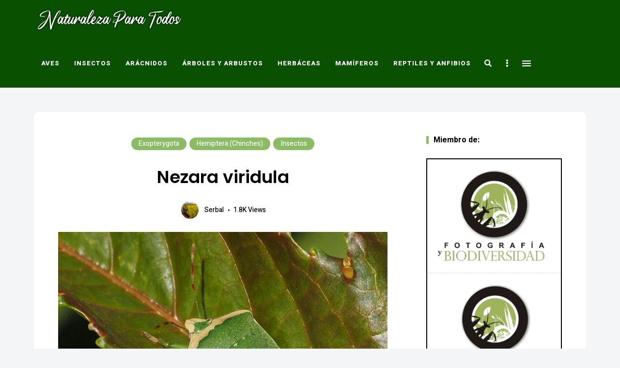

--- FILE ---
content_type: text/html; charset=UTF-8
request_url: https://www.naturalezaparatodos.es/2015/08/28/nezara-viridula/
body_size: 26935
content:
<!DOCTYPE html>
<html lang="es" class="no-js no-svg">
	<head>
		<meta charset="UTF-8">
		<meta name="viewport" content="width=device-width, initial-scale=1">
		<link rel="profile" href="//gmpg.org/xfn/11">
				<link rel="pingback" href="https://www.naturalezaparatodos.es/xmlrpc.php">
				<meta name='robots' content='index, follow, max-image-preview:large, max-snippet:-1, max-video-preview:-1' />

	<!-- This site is optimized with the Yoast SEO plugin v26.8 - https://yoast.com/product/yoast-seo-wordpress/ -->
	<title>Nezara viridula - Naturaleza Para Todos</title>
	<link rel="canonical" href="https://www.naturalezaparatodos.es/2015/08/28/nezara-viridula/" />
	<meta property="og:locale" content="es_ES" />
	<meta property="og:type" content="article" />
	<meta property="og:title" content="Nezara viridula - Naturaleza Para Todos" />
	<meta property="og:description" content="15 mm. Chinche verde o hedionda, con excepciones se podría decir que vive a nivel mundial, es decir, es cosmopolita y muy conocida por los agricultores ya que puede producir daños importantes en las huertas y cultivos herbáceos. Es de color verde con tres puntitos en el pronoto, el escudeto puede ser amarillo pálido, la ..." />
	<meta property="og:url" content="https://www.naturalezaparatodos.es/2015/08/28/nezara-viridula/" />
	<meta property="og:site_name" content="Naturaleza Para Todos" />
	<meta property="article:published_time" content="2015-08-28T14:56:18+00:00" />
	<meta property="article:modified_time" content="2021-01-25T22:10:42+00:00" />
	<meta property="og:image" content="https://www.naturalezaparatodos.es/wp-content/uploads/2015/08/Nezara-viridula-dic18-web.gif" />
	<meta property="og:image:width" content="1200" />
	<meta property="og:image:height" content="901" />
	<meta property="og:image:type" content="image/gif" />
	<meta name="author" content="Serbal" />
	<meta name="twitter:card" content="summary_large_image" />
	<meta name="twitter:label1" content="Escrito por" />
	<meta name="twitter:data1" content="Serbal" />
	<meta name="twitter:label2" content="Tiempo de lectura" />
	<meta name="twitter:data2" content="1 minuto" />
	<script type="application/ld+json" class="yoast-schema-graph">{"@context":"https://schema.org","@graph":[{"@type":"Article","@id":"https://www.naturalezaparatodos.es/2015/08/28/nezara-viridula/#article","isPartOf":{"@id":"https://www.naturalezaparatodos.es/2015/08/28/nezara-viridula/"},"author":{"name":"Serbal","@id":"https://www.naturalezaparatodos.es/#/schema/person/33b6a5868d36d92269b3084f725e99b7"},"headline":"Nezara viridula","datePublished":"2015-08-28T14:56:18+00:00","dateModified":"2021-01-25T22:10:42+00:00","mainEntityOfPage":{"@id":"https://www.naturalezaparatodos.es/2015/08/28/nezara-viridula/"},"wordCount":229,"commentCount":0,"publisher":{"@id":"https://www.naturalezaparatodos.es/#organization"},"image":{"@id":"https://www.naturalezaparatodos.es/2015/08/28/nezara-viridula/#primaryimage"},"thumbnailUrl":"https://www.naturalezaparatodos.es/wp-content/uploads/2015/08/Nezara-viridula-dic18-web.gif","keywords":["Nezara viridula","Pentatomidae"],"articleSection":["Exopterygota","Hemiptera (Chinches)","Insectos"],"inLanguage":"es","potentialAction":[{"@type":"CommentAction","name":"Comment","target":["https://www.naturalezaparatodos.es/2015/08/28/nezara-viridula/#respond"]}]},{"@type":"WebPage","@id":"https://www.naturalezaparatodos.es/2015/08/28/nezara-viridula/","url":"https://www.naturalezaparatodos.es/2015/08/28/nezara-viridula/","name":"Nezara viridula - Naturaleza Para Todos","isPartOf":{"@id":"https://www.naturalezaparatodos.es/#website"},"primaryImageOfPage":{"@id":"https://www.naturalezaparatodos.es/2015/08/28/nezara-viridula/#primaryimage"},"image":{"@id":"https://www.naturalezaparatodos.es/2015/08/28/nezara-viridula/#primaryimage"},"thumbnailUrl":"https://www.naturalezaparatodos.es/wp-content/uploads/2015/08/Nezara-viridula-dic18-web.gif","datePublished":"2015-08-28T14:56:18+00:00","dateModified":"2021-01-25T22:10:42+00:00","breadcrumb":{"@id":"https://www.naturalezaparatodos.es/2015/08/28/nezara-viridula/#breadcrumb"},"inLanguage":"es","potentialAction":[{"@type":"ReadAction","target":["https://www.naturalezaparatodos.es/2015/08/28/nezara-viridula/"]}]},{"@type":"ImageObject","inLanguage":"es","@id":"https://www.naturalezaparatodos.es/2015/08/28/nezara-viridula/#primaryimage","url":"https://www.naturalezaparatodos.es/wp-content/uploads/2015/08/Nezara-viridula-dic18-web.gif","contentUrl":"https://www.naturalezaparatodos.es/wp-content/uploads/2015/08/Nezara-viridula-dic18-web.gif","width":1200,"height":901},{"@type":"BreadcrumbList","@id":"https://www.naturalezaparatodos.es/2015/08/28/nezara-viridula/#breadcrumb","itemListElement":[{"@type":"ListItem","position":1,"name":"Portada","item":"https://www.naturalezaparatodos.es/"},{"@type":"ListItem","position":2,"name":"Nezara viridula"}]},{"@type":"WebSite","@id":"https://www.naturalezaparatodos.es/#website","url":"https://www.naturalezaparatodos.es/","name":"Naturaleza Para Todos","description":"Dedicada a la biodiversidad de la Península Ibérica","publisher":{"@id":"https://www.naturalezaparatodos.es/#organization"},"potentialAction":[{"@type":"SearchAction","target":{"@type":"EntryPoint","urlTemplate":"https://www.naturalezaparatodos.es/?s={search_term_string}"},"query-input":{"@type":"PropertyValueSpecification","valueRequired":true,"valueName":"search_term_string"}}],"inLanguage":"es"},{"@type":"Organization","@id":"https://www.naturalezaparatodos.es/#organization","name":"Naturaleza Para Todos","url":"https://www.naturalezaparatodos.es/","logo":{"@type":"ImageObject","inLanguage":"es","@id":"https://www.naturalezaparatodos.es/#/schema/logo/image/","url":"https://www.naturalezaparatodos.es/wp-content/uploads/2020/12/cropped-logo.png","contentUrl":"https://www.naturalezaparatodos.es/wp-content/uploads/2020/12/cropped-logo.png","width":585,"height":115,"caption":"Naturaleza Para Todos"},"image":{"@id":"https://www.naturalezaparatodos.es/#/schema/logo/image/"}},{"@type":"Person","@id":"https://www.naturalezaparatodos.es/#/schema/person/33b6a5868d36d92269b3084f725e99b7","name":"Serbal","image":{"@type":"ImageObject","inLanguage":"es","@id":"https://www.naturalezaparatodos.es/#/schema/person/image/","url":"https://secure.gravatar.com/avatar/2e568d4edd7cc21cc97ff183ff5e7f4ca4664ff2d07a6e311b29357f8cbd4c4f?s=96&d=mm&r=g","contentUrl":"https://secure.gravatar.com/avatar/2e568d4edd7cc21cc97ff183ff5e7f4ca4664ff2d07a6e311b29357f8cbd4c4f?s=96&d=mm&r=g","caption":"Serbal"},"description":"Saludos. Soy Paco Torres, observador y amante de la naturaleza desde pequeño, al principio me llamaban más la atención las aves y luego, poco a poco, todo tipo de bicho viviente, es decir, la biodiversidad; como el mundo es muy grande, me limito a la biodiversidad ibérica, la cual intento captar con mi cámara, luego identifico lo fotografiado solo o con ayuda de expertos y finalmente la subo a este blog, compartiendo lo que aprendo con quién pueda tener interés en biodiversidad ibérica. Puede que me equivoque en alguna identificación, si es así, ruego me lo advirtáis. Muchas Gracias. Podéis compartir vuestras fotos conmigo y solicitar que os envíe alguna, mi correo es serbal.f@gmail.com Gracias","sameAs":["https://www.naturalezaparatodos.es"],"url":"https://www.naturalezaparatodos.es/author/serbal/"}]}</script>
	<!-- / Yoast SEO plugin. -->


<link rel='dns-prefetch' href='//www.naturalezaparatodos.es' />
<link rel='dns-prefetch' href='//fonts.googleapis.com' />
<link rel="alternate" type="application/rss+xml" title="Naturaleza Para Todos &raquo; Feed" href="https://www.naturalezaparatodos.es/feed/" />
<link rel="alternate" type="application/rss+xml" title="Naturaleza Para Todos &raquo; Feed de los comentarios" href="https://www.naturalezaparatodos.es/comments/feed/" />
<link rel="alternate" type="application/rss+xml" title="Naturaleza Para Todos &raquo; Comentario Nezara viridula del feed" href="https://www.naturalezaparatodos.es/2015/08/28/nezara-viridula/feed/" />
<link rel="alternate" title="oEmbed (JSON)" type="application/json+oembed" href="https://www.naturalezaparatodos.es/wp-json/oembed/1.0/embed?url=https%3A%2F%2Fwww.naturalezaparatodos.es%2F2015%2F08%2F28%2Fnezara-viridula%2F" />
<link rel="alternate" title="oEmbed (XML)" type="text/xml+oembed" href="https://www.naturalezaparatodos.es/wp-json/oembed/1.0/embed?url=https%3A%2F%2Fwww.naturalezaparatodos.es%2F2015%2F08%2F28%2Fnezara-viridula%2F&#038;format=xml" />
<style id='wp-img-auto-sizes-contain-inline-css' type='text/css'>
img:is([sizes=auto i],[sizes^="auto," i]){contain-intrinsic-size:3000px 1500px}
/*# sourceURL=wp-img-auto-sizes-contain-inline-css */
</style>
<link rel='stylesheet' id='argpd-cookies-eu-banner-css' href='https://www.naturalezaparatodos.es/wp-content/plugins/adapta-rgpd/assets/css/cookies-banner-modern-flex.css?ver=1.3.9' type='text/css' media='all' />
<link rel='stylesheet' id='slick-css' href='https://www.naturalezaparatodos.es/wp-content/themes/eaven/assets/libs/slick/slick.css?ver=1.6.0' type='text/css' media='all' />
<link rel='stylesheet' id='font-awesome5-all-css' href='https://www.naturalezaparatodos.es/wp-content/themes/eaven/assets/fonts/font-awesome/css/all.min.css?ver=5.14.0' type='text/css' media='all' />
<link rel='stylesheet' id='font-awesome4-shims-css' href='https://www.naturalezaparatodos.es/wp-content/themes/eaven/assets/fonts/font-awesome/css/v4-shims.min.css?ver=5.14.0' type='text/css' media='all' />
<link rel='stylesheet' id='wp-block-library-css' href='https://www.naturalezaparatodos.es/wp-includes/css/dist/block-library/style.min.css?ver=6.9' type='text/css' media='all' />
<style id='global-styles-inline-css' type='text/css'>
:root{--wp--preset--aspect-ratio--square: 1;--wp--preset--aspect-ratio--4-3: 4/3;--wp--preset--aspect-ratio--3-4: 3/4;--wp--preset--aspect-ratio--3-2: 3/2;--wp--preset--aspect-ratio--2-3: 2/3;--wp--preset--aspect-ratio--16-9: 16/9;--wp--preset--aspect-ratio--9-16: 9/16;--wp--preset--color--black: #000000;--wp--preset--color--cyan-bluish-gray: #abb8c3;--wp--preset--color--white: #ffffff;--wp--preset--color--pale-pink: #f78da7;--wp--preset--color--vivid-red: #cf2e2e;--wp--preset--color--luminous-vivid-orange: #ff6900;--wp--preset--color--luminous-vivid-amber: #fcb900;--wp--preset--color--light-green-cyan: #7bdcb5;--wp--preset--color--vivid-green-cyan: #00d084;--wp--preset--color--pale-cyan-blue: #8ed1fc;--wp--preset--color--vivid-cyan-blue: #0693e3;--wp--preset--color--vivid-purple: #9b51e0;--wp--preset--gradient--vivid-cyan-blue-to-vivid-purple: linear-gradient(135deg,rgb(6,147,227) 0%,rgb(155,81,224) 100%);--wp--preset--gradient--light-green-cyan-to-vivid-green-cyan: linear-gradient(135deg,rgb(122,220,180) 0%,rgb(0,208,130) 100%);--wp--preset--gradient--luminous-vivid-amber-to-luminous-vivid-orange: linear-gradient(135deg,rgb(252,185,0) 0%,rgb(255,105,0) 100%);--wp--preset--gradient--luminous-vivid-orange-to-vivid-red: linear-gradient(135deg,rgb(255,105,0) 0%,rgb(207,46,46) 100%);--wp--preset--gradient--very-light-gray-to-cyan-bluish-gray: linear-gradient(135deg,rgb(238,238,238) 0%,rgb(169,184,195) 100%);--wp--preset--gradient--cool-to-warm-spectrum: linear-gradient(135deg,rgb(74,234,220) 0%,rgb(151,120,209) 20%,rgb(207,42,186) 40%,rgb(238,44,130) 60%,rgb(251,105,98) 80%,rgb(254,248,76) 100%);--wp--preset--gradient--blush-light-purple: linear-gradient(135deg,rgb(255,206,236) 0%,rgb(152,150,240) 100%);--wp--preset--gradient--blush-bordeaux: linear-gradient(135deg,rgb(254,205,165) 0%,rgb(254,45,45) 50%,rgb(107,0,62) 100%);--wp--preset--gradient--luminous-dusk: linear-gradient(135deg,rgb(255,203,112) 0%,rgb(199,81,192) 50%,rgb(65,88,208) 100%);--wp--preset--gradient--pale-ocean: linear-gradient(135deg,rgb(255,245,203) 0%,rgb(182,227,212) 50%,rgb(51,167,181) 100%);--wp--preset--gradient--electric-grass: linear-gradient(135deg,rgb(202,248,128) 0%,rgb(113,206,126) 100%);--wp--preset--gradient--midnight: linear-gradient(135deg,rgb(2,3,129) 0%,rgb(40,116,252) 100%);--wp--preset--font-size--small: 13px;--wp--preset--font-size--medium: 20px;--wp--preset--font-size--large: 36px;--wp--preset--font-size--x-large: 42px;--wp--preset--spacing--20: 0.44rem;--wp--preset--spacing--30: 0.67rem;--wp--preset--spacing--40: 1rem;--wp--preset--spacing--50: 1.5rem;--wp--preset--spacing--60: 2.25rem;--wp--preset--spacing--70: 3.38rem;--wp--preset--spacing--80: 5.06rem;--wp--preset--shadow--natural: 6px 6px 9px rgba(0, 0, 0, 0.2);--wp--preset--shadow--deep: 12px 12px 50px rgba(0, 0, 0, 0.4);--wp--preset--shadow--sharp: 6px 6px 0px rgba(0, 0, 0, 0.2);--wp--preset--shadow--outlined: 6px 6px 0px -3px rgb(255, 255, 255), 6px 6px rgb(0, 0, 0);--wp--preset--shadow--crisp: 6px 6px 0px rgb(0, 0, 0);}:where(.is-layout-flex){gap: 0.5em;}:where(.is-layout-grid){gap: 0.5em;}body .is-layout-flex{display: flex;}.is-layout-flex{flex-wrap: wrap;align-items: center;}.is-layout-flex > :is(*, div){margin: 0;}body .is-layout-grid{display: grid;}.is-layout-grid > :is(*, div){margin: 0;}:where(.wp-block-columns.is-layout-flex){gap: 2em;}:where(.wp-block-columns.is-layout-grid){gap: 2em;}:where(.wp-block-post-template.is-layout-flex){gap: 1.25em;}:where(.wp-block-post-template.is-layout-grid){gap: 1.25em;}.has-black-color{color: var(--wp--preset--color--black) !important;}.has-cyan-bluish-gray-color{color: var(--wp--preset--color--cyan-bluish-gray) !important;}.has-white-color{color: var(--wp--preset--color--white) !important;}.has-pale-pink-color{color: var(--wp--preset--color--pale-pink) !important;}.has-vivid-red-color{color: var(--wp--preset--color--vivid-red) !important;}.has-luminous-vivid-orange-color{color: var(--wp--preset--color--luminous-vivid-orange) !important;}.has-luminous-vivid-amber-color{color: var(--wp--preset--color--luminous-vivid-amber) !important;}.has-light-green-cyan-color{color: var(--wp--preset--color--light-green-cyan) !important;}.has-vivid-green-cyan-color{color: var(--wp--preset--color--vivid-green-cyan) !important;}.has-pale-cyan-blue-color{color: var(--wp--preset--color--pale-cyan-blue) !important;}.has-vivid-cyan-blue-color{color: var(--wp--preset--color--vivid-cyan-blue) !important;}.has-vivid-purple-color{color: var(--wp--preset--color--vivid-purple) !important;}.has-black-background-color{background-color: var(--wp--preset--color--black) !important;}.has-cyan-bluish-gray-background-color{background-color: var(--wp--preset--color--cyan-bluish-gray) !important;}.has-white-background-color{background-color: var(--wp--preset--color--white) !important;}.has-pale-pink-background-color{background-color: var(--wp--preset--color--pale-pink) !important;}.has-vivid-red-background-color{background-color: var(--wp--preset--color--vivid-red) !important;}.has-luminous-vivid-orange-background-color{background-color: var(--wp--preset--color--luminous-vivid-orange) !important;}.has-luminous-vivid-amber-background-color{background-color: var(--wp--preset--color--luminous-vivid-amber) !important;}.has-light-green-cyan-background-color{background-color: var(--wp--preset--color--light-green-cyan) !important;}.has-vivid-green-cyan-background-color{background-color: var(--wp--preset--color--vivid-green-cyan) !important;}.has-pale-cyan-blue-background-color{background-color: var(--wp--preset--color--pale-cyan-blue) !important;}.has-vivid-cyan-blue-background-color{background-color: var(--wp--preset--color--vivid-cyan-blue) !important;}.has-vivid-purple-background-color{background-color: var(--wp--preset--color--vivid-purple) !important;}.has-black-border-color{border-color: var(--wp--preset--color--black) !important;}.has-cyan-bluish-gray-border-color{border-color: var(--wp--preset--color--cyan-bluish-gray) !important;}.has-white-border-color{border-color: var(--wp--preset--color--white) !important;}.has-pale-pink-border-color{border-color: var(--wp--preset--color--pale-pink) !important;}.has-vivid-red-border-color{border-color: var(--wp--preset--color--vivid-red) !important;}.has-luminous-vivid-orange-border-color{border-color: var(--wp--preset--color--luminous-vivid-orange) !important;}.has-luminous-vivid-amber-border-color{border-color: var(--wp--preset--color--luminous-vivid-amber) !important;}.has-light-green-cyan-border-color{border-color: var(--wp--preset--color--light-green-cyan) !important;}.has-vivid-green-cyan-border-color{border-color: var(--wp--preset--color--vivid-green-cyan) !important;}.has-pale-cyan-blue-border-color{border-color: var(--wp--preset--color--pale-cyan-blue) !important;}.has-vivid-cyan-blue-border-color{border-color: var(--wp--preset--color--vivid-cyan-blue) !important;}.has-vivid-purple-border-color{border-color: var(--wp--preset--color--vivid-purple) !important;}.has-vivid-cyan-blue-to-vivid-purple-gradient-background{background: var(--wp--preset--gradient--vivid-cyan-blue-to-vivid-purple) !important;}.has-light-green-cyan-to-vivid-green-cyan-gradient-background{background: var(--wp--preset--gradient--light-green-cyan-to-vivid-green-cyan) !important;}.has-luminous-vivid-amber-to-luminous-vivid-orange-gradient-background{background: var(--wp--preset--gradient--luminous-vivid-amber-to-luminous-vivid-orange) !important;}.has-luminous-vivid-orange-to-vivid-red-gradient-background{background: var(--wp--preset--gradient--luminous-vivid-orange-to-vivid-red) !important;}.has-very-light-gray-to-cyan-bluish-gray-gradient-background{background: var(--wp--preset--gradient--very-light-gray-to-cyan-bluish-gray) !important;}.has-cool-to-warm-spectrum-gradient-background{background: var(--wp--preset--gradient--cool-to-warm-spectrum) !important;}.has-blush-light-purple-gradient-background{background: var(--wp--preset--gradient--blush-light-purple) !important;}.has-blush-bordeaux-gradient-background{background: var(--wp--preset--gradient--blush-bordeaux) !important;}.has-luminous-dusk-gradient-background{background: var(--wp--preset--gradient--luminous-dusk) !important;}.has-pale-ocean-gradient-background{background: var(--wp--preset--gradient--pale-ocean) !important;}.has-electric-grass-gradient-background{background: var(--wp--preset--gradient--electric-grass) !important;}.has-midnight-gradient-background{background: var(--wp--preset--gradient--midnight) !important;}.has-small-font-size{font-size: var(--wp--preset--font-size--small) !important;}.has-medium-font-size{font-size: var(--wp--preset--font-size--medium) !important;}.has-large-font-size{font-size: var(--wp--preset--font-size--large) !important;}.has-x-large-font-size{font-size: var(--wp--preset--font-size--x-large) !important;}
/*# sourceURL=global-styles-inline-css */
</style>

<link rel='stylesheet' id='eaven-theme-style-css' href='https://www.naturalezaparatodos.es/wp-content/themes/eaven/style.css?ver=2020122201' type='text/css' media='all' />
<link rel='stylesheet' id='justified-gallery-css' href='https://www.naturalezaparatodos.es/wp-content/themes/eaven/assets/libs/justified-gallery/justifiedGallery.min.css?ver=3.6.3' type='text/css' media='all' />
<style id='wp-emoji-styles-inline-css' type='text/css'>

	img.wp-smiley, img.emoji {
		display: inline !important;
		border: none !important;
		box-shadow: none !important;
		height: 1em !important;
		width: 1em !important;
		margin: 0 0.07em !important;
		vertical-align: -0.1em !important;
		background: none !important;
		padding: 0 !important;
	}
/*# sourceURL=wp-emoji-styles-inline-css */
</style>
<style id='classic-theme-styles-inline-css' type='text/css'>
/*! This file is auto-generated */
.wp-block-button__link{color:#fff;background-color:#32373c;border-radius:9999px;box-shadow:none;text-decoration:none;padding:calc(.667em + 2px) calc(1.333em + 2px);font-size:1.125em}.wp-block-file__button{background:#32373c;color:#fff;text-decoration:none}
/*# sourceURL=/wp-includes/css/classic-themes.min.css */
</style>
<link rel='stylesheet' id='contact-form-7-css' href='https://www.naturalezaparatodos.es/wp-content/plugins/contact-form-7/includes/css/styles.css?ver=6.1.4' type='text/css' media='all' />
<link rel='stylesheet' id='eaven-child-theme-style-css' href='https://www.naturalezaparatodos.es/wp-content/themes/eaven-child/style.css?ver=6.9' type='text/css' media='all' />
<style id='eaven-child-theme-style-inline-css' type='text/css'>
:root { --primary-color: #8bbc65; --primary-color-semi: rgba(139, 188, 101, 0.5); --gradient-start: #35b200; --gradient-end: #187c02; } #page .site-header { background-color: #095100; }   .eaven-fullmenu { background-color: #66aa34; }
/*# sourceURL=eaven-child-theme-style-inline-css */
</style>
<link rel='stylesheet' id='eaven-google-fonts-css' href='https://fonts.googleapis.com/css?family=Heebo%3A100%2C200%2C300%2C400%2C500%2C600%2C700%2C800%7CPoppins%3A100%2C200%2C300%2C400%2C500%2C600%2C700%2C800&#038;ver=2020122201' type='text/css' media='all' />
<script type="text/javascript" src="https://www.naturalezaparatodos.es/wp-includes/js/jquery/jquery.min.js?ver=3.7.1" id="jquery-core-js"></script>
<script type="text/javascript" src="https://www.naturalezaparatodos.es/wp-includes/js/jquery/jquery-migrate.min.js?ver=3.4.1" id="jquery-migrate-js"></script>
<script type="text/javascript" src="https://www.naturalezaparatodos.es/wp-content/plugins/adapta-rgpd/assets/js/cookies-eu-banner.js?ver=1.3.9" id="argpd-cookies-eu-banner-js"></script>
<script type="text/javascript" src="https://www.naturalezaparatodos.es/wp-content/themes/eaven/assets/js/libs/modernizr.min.js?ver=3.3.1" id="modernizr-js"></script>
<link rel="https://api.w.org/" href="https://www.naturalezaparatodos.es/wp-json/" /><link rel="alternate" title="JSON" type="application/json" href="https://www.naturalezaparatodos.es/wp-json/wp/v2/posts/993" /><link rel="EditURI" type="application/rsd+xml" title="RSD" href="https://www.naturalezaparatodos.es/xmlrpc.php?rsd" />
<meta name="generator" content="WordPress 6.9" />
<link rel='shortlink' href='https://www.naturalezaparatodos.es/?p=993' />
	</head>

	<body class="wp-singular post-template-default single single-post postid-993 single-format-standard wp-custom-logo wp-embed-responsive wp-theme-eaven wp-child-theme-eaven-child gradient-enabled light-color site-layout-fullwidth post-template-regular">
				<div id="page">
							<header id="masthead" class="site-header site-header-layout-3" data-sticky="sticky">
			<div class="site-header-main">
				<div class="container">
					<div class="site-branding hide-title-tagline">
						<a href="https://www.naturalezaparatodos.es/" class="custom-logo-link" rel="home"><img width="310" height="60" src="https://www.naturalezaparatodos.es/wp-content/uploads/2020/12/cropped-logo.png" class="custom-logo" alt="Naturaleza Para Todos" decoding="async" srcset="https://www.naturalezaparatodos.es/wp-content/uploads/2020/12/cropped-logo.png 585w, https://www.naturalezaparatodos.es/wp-content/uploads/2020/12/cropped-logo-300x59.png 300w" sizes="(max-width: 310px) 100vw, 310px" /></a>						<p class="site-title">
							<a href="https://www.naturalezaparatodos.es/" rel="home">Naturaleza Para Todos</a>
						</p>
														<p class="site-description">Dedicada a la biodiversidad de la Península Ibérica</p> 					</div> <!-- .site-branding -->
					<div id="site-header-menu" class="site-header-menu"><nav id="site-navigation" class="main-navigation"><ul id="menu-main-menu" class="primary-menu"><li id="menu-item-18534" class="menu-item menu-item-type-taxonomy menu-item-object-category menu-item-has-children menu-item-18534"><a href="https://www.naturalezaparatodos.es/category/aves/">Aves</a>
<ul class="sub-menu" style="display: none;">
	<li id="menu-item-18540" class="menu-item menu-item-type-taxonomy menu-item-object-category menu-item-18540"><a href="https://www.naturalezaparatodos.es/category/aves/anseriformes/">Anseriformes</a></li>
	<li id="menu-item-18547" class="menu-item menu-item-type-taxonomy menu-item-object-category menu-item-18547"><a href="https://www.naturalezaparatodos.es/category/aves/caprimulgiformes/">Caprimulgiformes</a></li>
	<li id="menu-item-18545" class="menu-item menu-item-type-taxonomy menu-item-object-category menu-item-18545"><a href="https://www.naturalezaparatodos.es/category/aves/charadriiformes/">Charadriiformes</a></li>
	<li id="menu-item-18538" class="menu-item menu-item-type-taxonomy menu-item-object-category menu-item-18538"><a href="https://www.naturalezaparatodos.es/category/aves/ciconiiformes/">Ciconiiformes</a></li>
	<li id="menu-item-18546" class="menu-item menu-item-type-taxonomy menu-item-object-category menu-item-18546"><a href="https://www.naturalezaparatodos.es/category/aves/columbiformes/">Columbiformes</a></li>
	<li id="menu-item-18551" class="menu-item menu-item-type-taxonomy menu-item-object-category menu-item-18551"><a href="https://www.naturalezaparatodos.es/category/aves/coraciiformes/">Coraciiformes</a></li>
	<li id="menu-item-18549" class="menu-item menu-item-type-taxonomy menu-item-object-category menu-item-18549"><a href="https://www.naturalezaparatodos.es/category/aves/cuculiformes/">Cuculiformes</a></li>
	<li id="menu-item-18541" class="menu-item menu-item-type-taxonomy menu-item-object-category menu-item-18541"><a href="https://www.naturalezaparatodos.es/category/aves/falconiformes/">Falconiformes</a></li>
	<li id="menu-item-18542" class="menu-item menu-item-type-taxonomy menu-item-object-category menu-item-18542"><a href="https://www.naturalezaparatodos.es/category/aves/galliformes/">Galliformes</a></li>
	<li id="menu-item-18543" class="menu-item menu-item-type-taxonomy menu-item-object-category menu-item-18543"><a href="https://www.naturalezaparatodos.es/category/aves/gruiformes/">Gruiformes</a></li>
	<li id="menu-item-18552" class="menu-item menu-item-type-taxonomy menu-item-object-category menu-item-18552"><a href="https://www.naturalezaparatodos.es/category/aves/passeriformes/">Passeriformes</a></li>
	<li id="menu-item-18537" class="menu-item menu-item-type-taxonomy menu-item-object-category menu-item-18537"><a href="https://www.naturalezaparatodos.es/category/aves/pelecaniformes/">Pelecaniformes</a></li>
	<li id="menu-item-18539" class="menu-item menu-item-type-taxonomy menu-item-object-category menu-item-18539"><a href="https://www.naturalezaparatodos.es/category/aves/phoenicopteriformes/">Phoenicopteriformes</a></li>
	<li id="menu-item-18553" class="menu-item menu-item-type-taxonomy menu-item-object-category menu-item-18553"><a href="https://www.naturalezaparatodos.es/category/aves/piciformes/">Piciformes</a></li>
	<li id="menu-item-18535" class="menu-item menu-item-type-taxonomy menu-item-object-category menu-item-18535"><a href="https://www.naturalezaparatodos.es/category/aves/podicipediformes/">Podicipediformes</a></li>
	<li id="menu-item-18536" class="menu-item menu-item-type-taxonomy menu-item-object-category menu-item-18536"><a href="https://www.naturalezaparatodos.es/category/aves/procellariiformes/">Procellariiformes</a></li>
	<li id="menu-item-18550" class="menu-item menu-item-type-taxonomy menu-item-object-category menu-item-18550"><a href="https://www.naturalezaparatodos.es/category/aves/psittaciformes/">Psittaciformes</a></li>
	<li id="menu-item-18544" class="menu-item menu-item-type-taxonomy menu-item-object-category menu-item-18544"><a href="https://www.naturalezaparatodos.es/category/aves/pterocliformes/">Pterocliformes</a></li>
	<li id="menu-item-18548" class="menu-item menu-item-type-taxonomy menu-item-object-category menu-item-18548"><a href="https://www.naturalezaparatodos.es/category/aves/strigiformes/">Strigiformes</a></li>
</ul>
</li>
<li id="menu-item-18556" class="menu-item menu-item-type-taxonomy menu-item-object-category current-post-ancestor current-menu-parent current-post-parent menu-item-has-children menu-item-18556"><a href="https://www.naturalezaparatodos.es/category/insectos/">Insectos</a>
<ul class="sub-menu" style="display: none;">
	<li id="menu-item-18584" class="menu-item menu-item-type-taxonomy menu-item-object-category menu-item-has-children menu-item-18584"><a href="https://www.naturalezaparatodos.es/category/insectos/apterygota/">Apterygota</a>
	<ul class="sub-menu" style="display: none;">
		<li id="menu-item-18587" class="menu-item menu-item-type-taxonomy menu-item-object-category menu-item-18587"><a href="https://www.naturalezaparatodos.es/category/insectos/apterygota/collembola/">Collembola</a></li>
		<li id="menu-item-18585" class="menu-item menu-item-type-taxonomy menu-item-object-category menu-item-18585"><a href="https://www.naturalezaparatodos.es/category/insectos/apterygota/diplura/">Diplura</a></li>
		<li id="menu-item-18586" class="menu-item menu-item-type-taxonomy menu-item-object-category menu-item-18586"><a href="https://www.naturalezaparatodos.es/category/insectos/apterygota/protura/">Protura</a></li>
		<li id="menu-item-18592" class="menu-item menu-item-type-taxonomy menu-item-object-category menu-item-18592"><a href="https://www.naturalezaparatodos.es/category/insectos/apterygota/thysanura/">Thysanura</a></li>
	</ul>
</li>
	<li id="menu-item-18567" class="menu-item menu-item-type-taxonomy menu-item-object-category menu-item-has-children menu-item-18567"><a href="https://www.naturalezaparatodos.es/category/insectos/endopterygota/">Endopterygota</a>
	<ul class="sub-menu" style="display: none;">
		<li id="menu-item-18559" class="menu-item menu-item-type-taxonomy menu-item-object-category menu-item-18559"><a href="https://www.naturalezaparatodos.es/category/insectos/endopterygota/coleoptera/">Coleoptera</a></li>
		<li id="menu-item-18562" class="menu-item menu-item-type-taxonomy menu-item-object-category menu-item-18562"><a href="https://www.naturalezaparatodos.es/category/insectos/endopterygota/diptera-moscas/">Diptera (Moscas)</a></li>
		<li id="menu-item-18560" class="menu-item menu-item-type-taxonomy menu-item-object-category menu-item-18560"><a href="https://www.naturalezaparatodos.es/category/insectos/endopterygota/hymenoptera/">Hymenoptera</a></li>
		<li id="menu-item-18564" class="menu-item menu-item-type-taxonomy menu-item-object-category menu-item-18564"><a href="https://www.naturalezaparatodos.es/category/insectos/endopterygota/lepidoptera-mariposas/">Lepidoptera (Mariposas)</a></li>
		<li id="menu-item-18565" class="menu-item menu-item-type-taxonomy menu-item-object-category menu-item-18565"><a href="https://www.naturalezaparatodos.es/category/insectos/endopterygota/mecoptera/">Mecoptera</a></li>
		<li id="menu-item-18566" class="menu-item menu-item-type-taxonomy menu-item-object-category menu-item-18566"><a href="https://www.naturalezaparatodos.es/category/insectos/endopterygota/neuroptera/">Neuroptera</a></li>
		<li id="menu-item-18561" class="menu-item menu-item-type-taxonomy menu-item-object-category menu-item-18561"><a href="https://www.naturalezaparatodos.es/category/insectos/endopterygota/siphonaptera/">Siphonaptera</a></li>
		<li id="menu-item-18563" class="menu-item menu-item-type-taxonomy menu-item-object-category menu-item-18563"><a href="https://www.naturalezaparatodos.es/category/insectos/endopterygota/trichoptera/">Trichoptera</a></li>
	</ul>
</li>
	<li id="menu-item-18582" class="menu-item menu-item-type-taxonomy menu-item-object-category current-post-ancestor current-menu-parent current-post-parent menu-item-has-children menu-item-18582"><a href="https://www.naturalezaparatodos.es/category/insectos/exopterygota/">Exopterygota</a>
	<ul class="sub-menu" style="display: none;">
		<li id="menu-item-18581" class="menu-item menu-item-type-taxonomy menu-item-object-category menu-item-18581"><a href="https://www.naturalezaparatodos.es/category/insectos/exopterygota/ephemeroptera/">Ephemeroptera</a></li>
		<li id="menu-item-18590" class="menu-item menu-item-type-taxonomy menu-item-object-category menu-item-18590"><a href="https://www.naturalezaparatodos.es/category/insectos/exopterygota/odonata-libelulas/">Odonata (Libélulas)</a></li>
		<li id="menu-item-18579" class="menu-item menu-item-type-taxonomy menu-item-object-category menu-item-18579"><a href="https://www.naturalezaparatodos.es/category/insectos/exopterygota/plecoptera/">Plecoptera</a></li>
		<li id="menu-item-18578" class="menu-item menu-item-type-taxonomy menu-item-object-category menu-item-18578"><a href="https://www.naturalezaparatodos.es/category/insectos/exopterygota/orthoptera-saltamontes/">Orthoptera (Saltamontes)</a></li>
		<li id="menu-item-18577" class="menu-item menu-item-type-taxonomy menu-item-object-category menu-item-18577"><a href="https://www.naturalezaparatodos.es/category/insectos/exopterygota/phasmida/">Phasmida</a></li>
		<li id="menu-item-18576" class="menu-item menu-item-type-taxonomy menu-item-object-category menu-item-18576"><a href="https://www.naturalezaparatodos.es/category/insectos/exopterygota/dermaptera/">Dermaptera</a></li>
		<li id="menu-item-18575" class="menu-item menu-item-type-taxonomy menu-item-object-category menu-item-18575"><a href="https://www.naturalezaparatodos.es/category/insectos/exopterygota/embioptera/">Embioptera</a></li>
		<li id="menu-item-18574" class="menu-item menu-item-type-taxonomy menu-item-object-category menu-item-18574"><a href="https://www.naturalezaparatodos.es/category/insectos/exopterygota/dictyoptera/">Dictyoptera</a></li>
		<li id="menu-item-18573" class="menu-item menu-item-type-taxonomy menu-item-object-category menu-item-18573"><a href="https://www.naturalezaparatodos.es/category/insectos/exopterygota/isoptera/">Isoptera</a></li>
		<li id="menu-item-18572" class="menu-item menu-item-type-taxonomy menu-item-object-category menu-item-18572"><a href="https://www.naturalezaparatodos.es/category/insectos/exopterygota/psocoptera/">Psocoptera</a></li>
		<li id="menu-item-18571" class="menu-item menu-item-type-taxonomy menu-item-object-category menu-item-18571"><a href="https://www.naturalezaparatodos.es/category/insectos/exopterygota/mallophaga/">Mallophaga</a></li>
		<li id="menu-item-18570" class="menu-item menu-item-type-taxonomy menu-item-object-category menu-item-18570"><a href="https://www.naturalezaparatodos.es/category/insectos/exopterygota/anoplura/">Anoplura</a></li>
		<li id="menu-item-18569" class="menu-item menu-item-type-taxonomy menu-item-object-category current-post-ancestor current-menu-parent current-post-parent menu-item-18569"><a href="https://www.naturalezaparatodos.es/category/insectos/exopterygota/hemiptera-chinches/">Hemiptera (Chinches)</a></li>
		<li id="menu-item-18568" class="menu-item menu-item-type-taxonomy menu-item-object-category menu-item-18568"><a href="https://www.naturalezaparatodos.es/category/insectos/exopterygota/thysanoptera/">Thysanoptera</a></li>
	</ul>
</li>
</ul>
</li>
<li id="menu-item-18597" class="menu-item menu-item-type-taxonomy menu-item-object-category menu-item-has-children menu-item-18597"><a href="https://www.naturalezaparatodos.es/category/aracnidos/">Arácnidos</a>
<ul class="sub-menu" style="display: none;">
	<li id="menu-item-18598" class="menu-item menu-item-type-taxonomy menu-item-object-category menu-item-18598"><a href="https://www.naturalezaparatodos.es/category/aracnidos/acari-acaros/">Acari (Ácaros)</a></li>
	<li id="menu-item-18599" class="menu-item menu-item-type-taxonomy menu-item-object-category menu-item-18599"><a href="https://www.naturalezaparatodos.es/category/aracnidos/araneae-aranas/">Araneae (Arañas)</a></li>
	<li id="menu-item-18600" class="menu-item menu-item-type-taxonomy menu-item-object-category menu-item-18600"><a href="https://www.naturalezaparatodos.es/category/aracnidos/opilionida-opiliones/">Opilionida (Opiliones)</a></li>
	<li id="menu-item-18602" class="menu-item menu-item-type-taxonomy menu-item-object-category menu-item-18602"><a href="https://www.naturalezaparatodos.es/category/aracnidos/scorpionida-escorpiones/">Scorpionida (Escorpiones)</a></li>
	<li id="menu-item-18601" class="menu-item menu-item-type-taxonomy menu-item-object-category menu-item-18601"><a href="https://www.naturalezaparatodos.es/category/aracnidos/pseudoscorpionida-pseudoescorpiones/">Pseudoscorpionida (Pseudoescorpiones)</a></li>
	<li id="menu-item-18603" class="menu-item menu-item-type-taxonomy menu-item-object-category menu-item-18603"><a href="https://www.naturalezaparatodos.es/category/aracnidos/solifugae-solifugos/">Solifugae (Solífugos)</a></li>
</ul>
</li>
<li id="menu-item-18604" class="menu-item menu-item-type-taxonomy menu-item-object-category menu-item-has-children menu-item-18604"><a href="https://www.naturalezaparatodos.es/category/arboles-y-arbustos/">Árboles y Arbustos</a>
<ul class="sub-menu" style="display: none;">
	<li id="menu-item-18605" class="menu-item menu-item-type-taxonomy menu-item-object-category menu-item-18605"><a href="https://www.naturalezaparatodos.es/category/arboles-y-arbustos/celastrales/">Celastrales</a></li>
	<li id="menu-item-18606" class="menu-item menu-item-type-taxonomy menu-item-object-category menu-item-18606"><a href="https://www.naturalezaparatodos.es/category/arboles-y-arbustos/fabales/">Fabales</a></li>
	<li id="menu-item-18607" class="menu-item menu-item-type-taxonomy menu-item-object-category menu-item-18607"><a href="https://www.naturalezaparatodos.es/category/arboles-y-arbustos/fagales/">Fagales</a></li>
	<li id="menu-item-18608" class="menu-item menu-item-type-taxonomy menu-item-object-category menu-item-18608"><a href="https://www.naturalezaparatodos.es/category/arboles-y-arbustos/gentianales/">Gentianales</a></li>
	<li id="menu-item-18609" class="menu-item menu-item-type-taxonomy menu-item-object-category menu-item-18609"><a href="https://www.naturalezaparatodos.es/category/arboles-y-arbustos/hamamelidades/">Hamamelidades</a></li>
	<li id="menu-item-18610" class="menu-item menu-item-type-taxonomy menu-item-object-category menu-item-18610"><a href="https://www.naturalezaparatodos.es/category/arboles-y-arbustos/juglandales/">Juglandales</a></li>
	<li id="menu-item-18611" class="menu-item menu-item-type-taxonomy menu-item-object-category menu-item-18611"><a href="https://www.naturalezaparatodos.es/category/arboles-y-arbustos/laurales/">Laurales</a></li>
	<li id="menu-item-18612" class="menu-item menu-item-type-taxonomy menu-item-object-category menu-item-18612"><a href="https://www.naturalezaparatodos.es/category/arboles-y-arbustos/magnoliales/">Magnoliales</a></li>
	<li id="menu-item-18613" class="menu-item menu-item-type-taxonomy menu-item-object-category menu-item-18613"><a href="https://www.naturalezaparatodos.es/category/arboles-y-arbustos/malvales/">Malvales</a></li>
</ul>
</li>
<li id="menu-item-18614" class="menu-item menu-item-type-taxonomy menu-item-object-category menu-item-18614"><a href="https://www.naturalezaparatodos.es/category/herbaceas/">Herbáceas</a></li>
<li id="menu-item-18615" class="menu-item menu-item-type-taxonomy menu-item-object-category menu-item-18615"><a href="https://www.naturalezaparatodos.es/category/mamiferos/">Mamíferos</a></li>
<li id="menu-item-18618" class="menu-item menu-item-type-taxonomy menu-item-object-category menu-item-has-children menu-item-18618"><a href="https://www.naturalezaparatodos.es/category/reptiles-y-anfibios/">Reptiles y Anfibios</a>
<ul class="sub-menu" style="display: none;">
	<li id="menu-item-18616" class="menu-item menu-item-type-taxonomy menu-item-object-category menu-item-18616"><a href="https://www.naturalezaparatodos.es/category/reptiles-y-anfibios/anuro-ranas-y-sapos/">Anuro (Ranas y Sapos)</a></li>
	<li id="menu-item-18617" class="menu-item menu-item-type-taxonomy menu-item-object-category menu-item-18617"><a href="https://www.naturalezaparatodos.es/category/reptiles-y-anfibios/caudata-salamandras/">Caudata (Salamandras)</a></li>
	<li id="menu-item-18619" class="menu-item menu-item-type-taxonomy menu-item-object-category menu-item-18619"><a href="https://www.naturalezaparatodos.es/category/reptiles-y-anfibios/quelonios-tortugas/">Quelonios (Tortugas)</a></li>
	<li id="menu-item-18620" class="menu-item menu-item-type-taxonomy menu-item-object-category menu-item-18620"><a href="https://www.naturalezaparatodos.es/category/reptiles-y-anfibios/squamata-culebras/">Squamata (Culebras)</a></li>
</ul>
</li>
</ul></nav></div>					<button id="menu-toggle" class="menu-toggle">Menu</button>

					<div class="header-section misc">
																		<div id="site-header-search" class="header-icon">
							<span class="toggle-button"><span class="screen-reader-text">Search</span></span>
						</div>
																		<div id="offcanvas-sidebar-toggle" class="header-icon">
							<span class="toggle-button"><span class="screen-reader-text">Sidebar</span></span>
						</div>
											</div>
				</div>
            </div><!-- .site-header-main -->
        </header>

			<!-- #content -->
			<div id="content"  class="site-content with-sidebar-right">

	<div class="main">
		<div class="container">
			<div id="primary" class="content-area">
				
						<article class="post-993 post type-post status-publish format-standard has-post-thumbnail category-exopterygota category-hemiptera-chinches category-insectos tag-nezara-viridula tag-pentatomidae">
										<header class="post-header">
				<div class="container">
								<div								 class="cat-links"			><a href="https://www.naturalezaparatodos.es/category/insectos/exopterygota/" rel="tag">Exopterygota</a> - <a href="https://www.naturalezaparatodos.es/category/insectos/exopterygota/hemiptera-chinches/" rel="tag">Hemiptera (Chinches)</a> - <a href="https://www.naturalezaparatodos.es/category/insectos/" rel="tag">Insectos</a></div>
					<h1 class="post-title">Nezara viridula</h1>

					<div class="post-meta">
									<div class="meta-item">
							<a class="author-photo" href="https://www.naturalezaparatodos.es/author/serbal/"><img alt='' src='https://secure.gravatar.com/avatar/2e568d4edd7cc21cc97ff183ff5e7f4ca4664ff2d07a6e311b29357f8cbd4c4f?s=150&#038;d=mm&#038;r=g' srcset='https://secure.gravatar.com/avatar/2e568d4edd7cc21cc97ff183ff5e7f4ca4664ff2d07a6e311b29357f8cbd4c4f?s=300&#038;d=mm&#038;r=g 2x' class='avatar avatar-150 photo' height='150' width='150' decoding='async'/></a>
										<a href="https://www.naturalezaparatodos.es/author/serbal/">Serbal</a>
						</div>			<div class="meta-item">
				1.8K Views			</div>					</div>

												<div class="featured-media-section">
								<img width="1200" height="901" src="https://www.naturalezaparatodos.es/wp-content/uploads/2015/08/Nezara-viridula-dic18-web.gif" class="attachment-post-thumbnail size-post-thumbnail wp-post-image" alt="" decoding="async" fetchpriority="high" />							</div> 				</div>
			</header>
																					<div class="post-entry">
								<p>15 mm. Chinche verde o hedionda, con excepciones se podría decir que vive a nivel mundial, es decir, es cosmopolita y muy conocida por los agricultores ya que puede producir daños importantes en las huertas y cultivos herbáceos.<br />
Es de color verde con tres puntitos en el pronoto, el escudeto puede ser amarillo pálido, la parte posterior del escudo es de color mas claro; las antenas tienen dos tres segmentos terminales de color anaranjado. Olor característico.<br />
Si ciclo vital empieza con el depósito de los huevos en el envés de una hoja, tras 5 días salen las ninfas que en 25 días serán adultas, antes pasarán por 5 mudas; los adultos suelen vivir unos 33 días, de forma que en 63 días se completa su ciclo vital; 2-3 generaciones al año, con este ciclo puede ser una plaga en ambientes favorables de clima y alimento disponible.<br />
Cuando pica a una planta le produce una zona amarilla-seca alrededor de la picadura, en plantas pequeñas las puede matar.<br />
Hiberna en fase de adulto, escondidas entre las hojas y en primavera se vuelve de nuevo activa.<br />
En esta foto llama la atención el mimetismo de la planta de mirto en la que se encuentra, de forma que pasaría desapercibida para muchos ojos.</p>
<p><a href="https://www.naturalezaparatodos.es/wp-content/uploads/2015/08/Nezara-viridula-ninfa1-web.jpg" rel="attachment wp-att-2316"><img decoding="async" class="alignnone size-medium wp-image-2316" src="https://www.naturalezaparatodos.es/wp-content/uploads/2015/08/Nezara-viridula-ninfa1-web-300x225.jpg" alt="Nezara-viridula-ninfa1-web" width="300" height="225"></a></p>
<p>Ninfa</p>
<p><a href="https://www.naturalezaparatodos.es/wp-content/uploads/2015/08/Nezara-viridula-web.jpg" rel="attachment wp-att-2317"><img decoding="async" class="alignnone size-medium wp-image-2317" src="https://www.naturalezaparatodos.es/wp-content/uploads/2015/08/Nezara-viridula-web-300x225.jpg" alt="Nezara-viridula-web" width="300" height="225"></a></p>
<p>Otra mas de mi huerto 2015.</p>
<p><a href="https://www.naturalezaparatodos.es/wp-content/uploads/2015/08/Nezara-viridulaweb.jpg"><img decoding="async" class="alignnone size-medium wp-image-994" src="https://www.naturalezaparatodos.es/wp-content/uploads/2015/08/Nezara-viridulaweb-300x225.jpg" alt="" width="300" height="225"></a></p>
<p>Verano 2018.</p>
							</div><!-- end of post-entry  -->
							
																	<aside class="post-tag-cloud"><span>Tags:</span><div class="tagcloud"><a href="https://www.naturalezaparatodos.es/tag/nezara-viridula/" rel="tag">Nezara viridula</a> <a href="https://www.naturalezaparatodos.es/tag/pentatomidae/" rel="tag">Pentatomidae</a></div></aside>
	<footer class="post-footer">
						<div class="comments-link">
						<a href="https://www.naturalezaparatodos.es/2015/08/28/nezara-viridula/#comments"><i class="fa fa-comment"></i></a><span class="count">0</span>					</div>	</footer>
						</article>

						
	<div class="comments" id="comments"> 	<div id="respond" class="comment-respond">
		<h3 id="reply-title" class="comment-reply-title">Deja una respuesta <small><a rel="nofollow" id="cancel-comment-reply-link" href="/2015/08/28/nezara-viridula/#respond" style="display:none;">Cancelar la respuesta</a></small></h3><form action="https://www.naturalezaparatodos.es/wp-comments-post.php" method="post" id="commentform" class="comment-form"><p class="comment-notes"><span id="email-notes">Tu dirección de correo electrónico no será publicada.</span> <span class="required-field-message">Los campos obligatorios están marcados con <span class="required">*</span></span></p><p class="comment-form-comment"><label for="comment">Comentario <span class="required">*</span></label> <textarea id="comment" name="comment" cols="45" rows="8" maxlength="65525" required></textarea></p><p class="comment-form-author"><label for="author">Nombre <span class="required">*</span></label> <input id="author" name="author" type="text" value="" size="30" maxlength="245" autocomplete="name" required /></p>
<p class="comment-form-email"><label for="email">Correo electrónico <span class="required">*</span></label> <input id="email" name="email" type="email" value="" size="30" maxlength="100" aria-describedby="email-notes" autocomplete="email" required /></p>
<p class="comment-form-url"><label for="url">Web</label> <input id="url" name="url" type="url" value="" size="30" maxlength="200" autocomplete="url" /></p>
<p class="comment-form-cookies-consent"><input id="wp-comment-cookies-consent" name="wp-comment-cookies-consent" type="checkbox" value="yes" /> <label for="wp-comment-cookies-consent">Guarda mi nombre, correo electrónico y web en este navegador para la próxima vez que comente.</label></p>
<p class="comment-form-comment-subscribe"><label for="cren_subscribe_to_comment"><input id="cren_subscribe_to_comment" name="cren_subscribe_to_comment" type="checkbox" value="on" >Avísame por correo electrónico si alguien responde a mi comentario.</label></p>
<p class="form-submit"><input name="submit" type="submit" id="submit" class="submit" value="Publicar el comentario" /> <input type='hidden' name='comment_post_ID' value='993' id='comment_post_ID' />
<input type='hidden' name='comment_parent' id='comment_parent' value='0' />
</p><p style="display: none;"><input type="hidden" id="akismet_comment_nonce" name="akismet_comment_nonce" value="ce58ecc7b7" /></p><p style="display: none !important;" class="akismet-fields-container" data-prefix="ak_"><label>&#916;<textarea name="ak_hp_textarea" cols="45" rows="8" maxlength="100"></textarea></label><input type="hidden" id="ak_js_1" name="ak_js" value="92"/><script>document.getElementById( "ak_js_1" ).setAttribute( "value", ( new Date() ).getTime() );</script></p></form>	</div><!-- #respond -->
		</div>

	<nav class="navigation post-navigation" aria-label="Entradas">
		<h2 class="screen-reader-text">Navegación de entradas</h2>
		<div class="nav-links"><div class="nav-previous"><a href="https://www.naturalezaparatodos.es/2015/08/26/curruca-capirotada-sylvia-atricapilla/" rel="prev"><div class="post-thumb" style="background-image: url(https://www.naturalezaparatodos.es/wp-content/uploads/2015/08/Sylvia-atricapilla-Curruca-Capirotada1-dic18-web-300x249.gif); filter: blur(5px);" data-loftocean-image="1" data-loftocean-normal-image="https://www.naturalezaparatodos.es/wp-content/uploads/2015/08/Sylvia-atricapilla-Curruca-Capirotada1-dic18-web.gif" data-loftocean-retina-image="https://www.naturalezaparatodos.es/wp-content/uploads/2015/08/Sylvia-atricapilla-Curruca-Capirotada1-dic18-web.gif"></div><div class="post-text"><span class="nav-links-label">Previous post</span><span class="post-title">Sylvia atricapilla (Curruca Capirotada)</span></div></a></div><div class="nav-next"><a href="https://www.naturalezaparatodos.es/2015/08/28/gyrinus-natator/" rel="next"><div class="post-thumb" style="background-image: url(https://www.naturalezaparatodos.es/wp-content/uploads/2015/08/Gyrinus-sp.-web-300x225.gif); filter: blur(5px);" data-loftocean-image="1" data-loftocean-normal-image="https://www.naturalezaparatodos.es/wp-content/uploads/2015/08/Gyrinus-sp.-web.gif" data-loftocean-retina-image="https://www.naturalezaparatodos.es/wp-content/uploads/2015/08/Gyrinus-sp.-web.gif"></div><div class="post-text"><span class="nav-links-label">Next post</span><span class="post-title">Gyrinus sp.</span></div></a></div></div>
	</nav>	<div class="related-posts posts layout-grid post-4">
				<h4 class="related-posts-title">Artículos relacionados</h4>
				<div class="posts-wrapper"> 			<article class="post has-post-thumbnail">
								<div class="featured-img">
					<a href="https://www.naturalezaparatodos.es/2017/05/10/megascolia-bidens-avispa-mamut/">
											<div class="featured-img-container" style="background-image: url(https://www.naturalezaparatodos.es/wp-content/uploads/2017/05/Megascolia-bidens-web-300x225.jpg); filter: blur(5px);" data-loftocean-image="1" data-loftocean-normal-image="https://www.naturalezaparatodos.es/wp-content/uploads/2017/05/Megascolia-bidens-web.jpg" data-loftocean-retina-image="https://www.naturalezaparatodos.es/wp-content/uploads/2017/05/Megascolia-bidens-web.jpg" ></div> 					</a>
				</div>
				
				<div class="post-content">
					<header class="post-header">
									<div								 class="cat-links"			><a href="https://www.naturalezaparatodos.es/category/insectos/endopterygota/" rel="tag">Endopterygota</a> - <a href="https://www.naturalezaparatodos.es/category/insectos/endopterygota/hymenoptera/" rel="tag">Hymenoptera</a> - <a href="https://www.naturalezaparatodos.es/category/insectos/" rel="tag">Insectos</a></div>						<h2 class="post-title">
							<a href="https://www.naturalezaparatodos.es/2017/05/10/megascolia-bidens-avispa-mamut/">Megascolia bidens (Avispa mamut)</a>
						</h2>
					</header>
				</div>
			</article>			<article class="post has-post-thumbnail">
								<div class="featured-img">
					<a href="https://www.naturalezaparatodos.es/2016/08/01/laphria-marginata-mosca-asesina/">
											<div class="featured-img-container" style="background-image: url(https://www.naturalezaparatodos.es/wp-content/uploads/2016/08/Antiphrisson-trifarius-Loew-1849-954431-300x225.gif); filter: blur(5px);" data-loftocean-image="1" data-loftocean-normal-image="https://www.naturalezaparatodos.es/wp-content/uploads/2016/08/Antiphrisson-trifarius-Loew-1849-954431-600x450.gif" data-loftocean-retina-image="https://www.naturalezaparatodos.es/wp-content/uploads/2016/08/Antiphrisson-trifarius-Loew-1849-954431-600x450.gif" ></div> 					</a>
				</div>
				
				<div class="post-content">
					<header class="post-header">
									<div								 class="cat-links"			><a href="https://www.naturalezaparatodos.es/category/insectos/endopterygota/diptera-moscas/" rel="tag">Diptera (Moscas)</a> - <a href="https://www.naturalezaparatodos.es/category/insectos/endopterygota/" rel="tag">Endopterygota</a> - <a href="https://www.naturalezaparatodos.es/category/insectos/" rel="tag">Insectos</a></div>						<h2 class="post-title">
							<a href="https://www.naturalezaparatodos.es/2016/08/01/laphria-marginata-mosca-asesina/">Antiphrisson trifarius (Mosca asesina)</a>
						</h2>
					</header>
				</div>
			</article>			<article class="post has-post-thumbnail">
								<div class="featured-img">
					<a href="https://www.naturalezaparatodos.es/2019/02/01/panurgus-calcaratus/">
											<div class="featured-img-container" style="background-image: url(https://www.naturalezaparatodos.es/wp-content/uploads/2019/02/Panurgus-calcaratus-web-300x225.gif); filter: blur(5px);" data-loftocean-image="1" data-loftocean-normal-image="https://www.naturalezaparatodos.es/wp-content/uploads/2019/02/Panurgus-calcaratus-web.gif" data-loftocean-retina-image="https://www.naturalezaparatodos.es/wp-content/uploads/2019/02/Panurgus-calcaratus-web.gif" ></div> 					</a>
				</div>
				
				<div class="post-content">
					<header class="post-header">
									<div								 class="cat-links"			><a href="https://www.naturalezaparatodos.es/category/insectos/endopterygota/" rel="tag">Endopterygota</a> - <a href="https://www.naturalezaparatodos.es/category/insectos/endopterygota/hymenoptera/" rel="tag">Hymenoptera</a> - <a href="https://www.naturalezaparatodos.es/category/insectos/" rel="tag">Insectos</a></div>						<h2 class="post-title">
							<a href="https://www.naturalezaparatodos.es/2019/02/01/panurgus-calcaratus/">Panurgus calcaratus</a>
						</h2>
					</header>
				</div>
			</article>			<article class="post has-post-thumbnail">
								<div class="featured-img">
					<a href="https://www.naturalezaparatodos.es/2018/03/02/gryllomorpha-longicauda-merobricensis/">
											<div class="featured-img-container" style="background-image: url(https://www.naturalezaparatodos.es/wp-content/uploads/2018/03/Gryllomorpha-longicauda1-web-300x225.gif); filter: blur(5px);" data-loftocean-image="1" data-loftocean-normal-image="https://www.naturalezaparatodos.es/wp-content/uploads/2018/03/Gryllomorpha-longicauda1-web.gif" data-loftocean-retina-image="https://www.naturalezaparatodos.es/wp-content/uploads/2018/03/Gryllomorpha-longicauda1-web.gif" ></div> 					</a>
				</div>
				
				<div class="post-content">
					<header class="post-header">
									<div								 class="cat-links"			><a href="https://www.naturalezaparatodos.es/category/insectos/exopterygota/" rel="tag">Exopterygota</a> - <a href="https://www.naturalezaparatodos.es/category/insectos/" rel="tag">Insectos</a> - <a href="https://www.naturalezaparatodos.es/category/insectos/exopterygota/orthoptera-saltamontes/" rel="tag">Orthoptera (Saltamontes)</a></div>						<h2 class="post-title">
							<a href="https://www.naturalezaparatodos.es/2018/03/02/gryllomorpha-longicauda-merobricensis/">Gryllomorpha longicauda longicauda</a>
						</h2>
					</header>
				</div>
			</article>		</div>
	</div> 			</div>
				<!-- .sidebar .widget-area -->
	<aside id="secondary" class="sidebar widget-area" data-sticky="sidebar-sticky">
		<!-- .sidebar-container -->
		<div class="sidebar-container">
			<div id="custom_html-2" class="widget_text widget widget_custom_html"><h5 class="widget-title">Miembro de:</h5><div class="textwidget custom-html-widget"><table>
<tbody>
<tr>
<td style="width: 100%;"><a title="Fotograf&iacute;a y Biodiversidad" href="http://www.fotografiaybiodiversidad.org" target="_blank" rel="noopener"><img style="margin: 0px auto; display: block;" src="https://www.naturalezaparatodos.es/wp-content/uploads/2021/01/logo_fyb.jpg" alt="Fotograf&iacute;a y Biodiversidad" width="300" height="248" /></a></td>
</tr>
<tr>
<td style="width: 100%;"><a title="Fotograf&iacute;a y Biodiversidad" href="https://www.biodiversidadvirtual.org" target="_blank" rel="noopener"><img style="margin: 0px auto; display: block;" src="https://www.naturalezaparatodos.es/wp-content/uploads/2021/01/logoBIOvirtual.jpg" alt="Fotograf&iacute;a y Biodiversidad" width="300" height="248" /></a></td>
</tr>
<tr>
<td style="width: 100%;"><a title="SeoBirdLife" href="https://seo.org" target="_blank" rel="noopener"><img style="margin: 0px auto; display: block;" src="https://www.naturalezaparatodos.es/wp-content/uploads/2021/01/seo_birdlife.png" alt="Fotograf&iacute;a y Biodiversidad" width="300" height="248" /></a></td>
</tr>
</tbody>
</table></div></div><div id="tag_cloud-4" class="widget widget_tag_cloud"><h5 class="widget-title">Etiquetas</h5><div class="tagcloud"><a href="https://www.naturalezaparatodos.es/tag/accipitridae/" class="tag-cloud-link tag-link-741 tag-link-position-1" style="font-size: 10.24pt;" aria-label="Accipitridae (15 elementos)">Accipitridae</a> <a href="https://www.naturalezaparatodos.es/tag/acrididae/" class="tag-cloud-link tag-link-306 tag-link-position-2" style="font-size: 14.906666666667pt;" aria-label="Acrididae (27 elementos)">Acrididae</a> <a href="https://www.naturalezaparatodos.es/tag/anatidae/" class="tag-cloud-link tag-link-284 tag-link-position-3" style="font-size: 10.24pt;" aria-label="Anatidae (15 elementos)">Anatidae</a> <a href="https://www.naturalezaparatodos.es/tag/aphididae/" class="tag-cloud-link tag-link-204 tag-link-position-4" style="font-size: 8.56pt;" aria-label="Aphididae (12 elementos)">Aphididae</a> <a href="https://www.naturalezaparatodos.es/tag/apiaceae/" class="tag-cloud-link tag-link-914 tag-link-position-5" style="font-size: 11.733333333333pt;" aria-label="Apiaceae (18 elementos)">Apiaceae</a> <a href="https://www.naturalezaparatodos.es/tag/apidae/" class="tag-cloud-link tag-link-532 tag-link-position-6" style="font-size: 11.36pt;" aria-label="Apidae (17 elementos)">Apidae</a> <a href="https://www.naturalezaparatodos.es/tag/asilidae/" class="tag-cloud-link tag-link-327 tag-link-position-7" style="font-size: 10.8pt;" aria-label="Asilidae (16 elementos)">Asilidae</a> <a href="https://www.naturalezaparatodos.es/tag/asteraceae/" class="tag-cloud-link tag-link-192 tag-link-position-8" style="font-size: 22pt;" aria-label="Asteraceae (66 elementos)">Asteraceae</a> <a href="https://www.naturalezaparatodos.es/tag/bombyliidae/" class="tag-cloud-link tag-link-677 tag-link-position-9" style="font-size: 15.466666666667pt;" aria-label="Bombyliidae (29 elementos)">Bombyliidae</a> <a href="https://www.naturalezaparatodos.es/tag/brassicaceae/" class="tag-cloud-link tag-link-152 tag-link-position-10" style="font-size: 12.48pt;" aria-label="Brassicaceae (20 elementos)">Brassicaceae</a> <a href="https://www.naturalezaparatodos.es/tag/buprestidae/" class="tag-cloud-link tag-link-144 tag-link-position-11" style="font-size: 10.24pt;" aria-label="Buprestidae (15 elementos)">Buprestidae</a> <a href="https://www.naturalezaparatodos.es/tag/carabidae/" class="tag-cloud-link tag-link-591 tag-link-position-12" style="font-size: 9.3066666666667pt;" aria-label="Carabidae (13 elementos)">Carabidae</a> <a href="https://www.naturalezaparatodos.es/tag/cerambycidae/" class="tag-cloud-link tag-link-422 tag-link-position-13" style="font-size: 11.733333333333pt;" aria-label="Cerambycidae (18 elementos)">Cerambycidae</a> <a href="https://www.naturalezaparatodos.es/tag/chrysomelidae/" class="tag-cloud-link tag-link-412 tag-link-position-14" style="font-size: 14.906666666667pt;" aria-label="Chrysomelidae (27 elementos)">Chrysomelidae</a> <a href="https://www.naturalezaparatodos.es/tag/crabronidae/" class="tag-cloud-link tag-link-323 tag-link-position-15" style="font-size: 8.56pt;" aria-label="Crabronidae (12 elementos)">Crabronidae</a> <a href="https://www.naturalezaparatodos.es/tag/crambidae/" class="tag-cloud-link tag-link-290 tag-link-position-16" style="font-size: 14.533333333333pt;" aria-label="Crambidae (26 elementos)">Crambidae</a> <a href="https://www.naturalezaparatodos.es/tag/curculionidae/" class="tag-cloud-link tag-link-142 tag-link-position-17" style="font-size: 11.733333333333pt;" aria-label="Curculionidae (18 elementos)">Curculionidae</a> <a href="https://www.naturalezaparatodos.es/tag/erebidae/" class="tag-cloud-link tag-link-345 tag-link-position-18" style="font-size: 10.24pt;" aria-label="Erebidae (15 elementos)">Erebidae</a> <a href="https://www.naturalezaparatodos.es/tag/fabaceae/" class="tag-cloud-link tag-link-370 tag-link-position-19" style="font-size: 18.826666666667pt;" aria-label="Fabaceae (45 elementos)">Fabaceae</a> <a href="https://www.naturalezaparatodos.es/tag/formicidae/" class="tag-cloud-link tag-link-342 tag-link-position-20" style="font-size: 8.56pt;" aria-label="Formicidae (12 elementos)">Formicidae</a> <a href="https://www.naturalezaparatodos.es/tag/geometridae/" class="tag-cloud-link tag-link-115 tag-link-position-21" style="font-size: 19.573333333333pt;" aria-label="Geometridae (49 elementos)">Geometridae</a> <a href="https://www.naturalezaparatodos.es/tag/hesperiidae/" class="tag-cloud-link tag-link-816 tag-link-position-22" style="font-size: 9.3066666666667pt;" aria-label="Hesperiidae (13 elementos)">Hesperiidae</a> <a href="https://www.naturalezaparatodos.es/tag/ichneumonidae/" class="tag-cloud-link tag-link-449 tag-link-position-23" style="font-size: 9.8666666666667pt;" aria-label="Ichneumonidae (14 elementos)">Ichneumonidae</a> <a href="https://www.naturalezaparatodos.es/tag/lamiaceae/" class="tag-cloud-link tag-link-631 tag-link-position-24" style="font-size: 13.6pt;" aria-label="Lamiaceae (23 elementos)">Lamiaceae</a> <a href="https://www.naturalezaparatodos.es/tag/lycaenidae/" class="tag-cloud-link tag-link-836 tag-link-position-25" style="font-size: 14.16pt;" aria-label="Lycaenidae (25 elementos)">Lycaenidae</a> <a href="https://www.naturalezaparatodos.es/tag/malvaceae/" class="tag-cloud-link tag-link-162 tag-link-position-26" style="font-size: 8pt;" aria-label="Malvaceae (11 elementos)">Malvaceae</a> <a href="https://www.naturalezaparatodos.es/tag/miridae/" class="tag-cloud-link tag-link-565 tag-link-position-27" style="font-size: 11.36pt;" aria-label="Miridae (17 elementos)">Miridae</a> <a href="https://www.naturalezaparatodos.es/tag/muscicapidae/" class="tag-cloud-link tag-link-1167 tag-link-position-28" style="font-size: 9.3066666666667pt;" aria-label="Muscicapidae (13 elementos)">Muscicapidae</a> <a href="https://www.naturalezaparatodos.es/tag/noctuidae/" class="tag-cloud-link tag-link-104 tag-link-position-29" style="font-size: 19.946666666667pt;" aria-label="Noctuidae (51 elementos)">Noctuidae</a> <a href="https://www.naturalezaparatodos.es/tag/nymphalidae/" class="tag-cloud-link tag-link-358 tag-link-position-30" style="font-size: 18.826666666667pt;" aria-label="Nymphalidae (45 elementos)">Nymphalidae</a> <a href="https://www.naturalezaparatodos.es/tag/orchidaceae/" class="tag-cloud-link tag-link-201 tag-link-position-31" style="font-size: 12.106666666667pt;" aria-label="Orchidaceae (19 elementos)">Orchidaceae</a> <a href="https://www.naturalezaparatodos.es/tag/pentatomidae/" class="tag-cloud-link tag-link-319 tag-link-position-32" style="font-size: 11.733333333333pt;" aria-label="Pentatomidae (18 elementos)">Pentatomidae</a> <a href="https://www.naturalezaparatodos.es/tag/pieridae/" class="tag-cloud-link tag-link-310 tag-link-position-33" style="font-size: 9.8666666666667pt;" aria-label="Pieridae (14 elementos)">Pieridae</a> <a href="https://www.naturalezaparatodos.es/tag/poaceae/" class="tag-cloud-link tag-link-113 tag-link-position-34" style="font-size: 12.48pt;" aria-label="Poaceae (20 elementos)">Poaceae</a> <a href="https://www.naturalezaparatodos.es/tag/pyralidae/" class="tag-cloud-link tag-link-106 tag-link-position-35" style="font-size: 9.8666666666667pt;" aria-label="Pyralidae (14 elementos)">Pyralidae</a> <a href="https://www.naturalezaparatodos.es/tag/ranunculaceae/" class="tag-cloud-link tag-link-1530 tag-link-position-36" style="font-size: 9.3066666666667pt;" aria-label="Ranunculaceae (13 elementos)">Ranunculaceae</a> <a href="https://www.naturalezaparatodos.es/tag/rosaceae/" class="tag-cloud-link tag-link-295 tag-link-position-37" style="font-size: 13.973333333333pt;" aria-label="Rosaceae (24 elementos)">Rosaceae</a> <a href="https://www.naturalezaparatodos.es/tag/salticidae/" class="tag-cloud-link tag-link-356 tag-link-position-38" style="font-size: 8.56pt;" aria-label="Salticidae (12 elementos)">Salticidae</a> <a href="https://www.naturalezaparatodos.es/tag/scolopacidae/" class="tag-cloud-link tag-link-234 tag-link-position-39" style="font-size: 10.24pt;" aria-label="Scolopacidae (15 elementos)">Scolopacidae</a> <a href="https://www.naturalezaparatodos.es/tag/solanaceae/" class="tag-cloud-link tag-link-381 tag-link-position-40" style="font-size: 9.3066666666667pt;" aria-label="Solanaceae (13 elementos)">Solanaceae</a> <a href="https://www.naturalezaparatodos.es/tag/syrphidae/" class="tag-cloud-link tag-link-417 tag-link-position-41" style="font-size: 16.586666666667pt;" aria-label="Syrphidae (34 elementos)">Syrphidae</a> <a href="https://www.naturalezaparatodos.es/tag/tachinidae/" class="tag-cloud-link tag-link-452 tag-link-position-42" style="font-size: 12.853333333333pt;" aria-label="Tachinidae (21 elementos)">Tachinidae</a> <a href="https://www.naturalezaparatodos.es/tag/tenebrionidae/" class="tag-cloud-link tag-link-315 tag-link-position-43" style="font-size: 12.853333333333pt;" aria-label="Tenebrionidae (21 elementos)">Tenebrionidae</a> <a href="https://www.naturalezaparatodos.es/tag/tettigoniidae/" class="tag-cloud-link tag-link-386 tag-link-position-44" style="font-size: 10.24pt;" aria-label="Tettigoniidae (15 elementos)">Tettigoniidae</a> <a href="https://www.naturalezaparatodos.es/tag/vespidae/" class="tag-cloud-link tag-link-339 tag-link-position-45" style="font-size: 11.733333333333pt;" aria-label="Vespidae (18 elementos)">Vespidae</a></div>
</div>
		<div id="recent-posts-2" class="widget widget_recent_entries">
		<h5 class="widget-title">Entradas recientes</h5>
		<ul>
											<li>
					<a href="https://www.naturalezaparatodos.es/2026/01/29/reisserita-haasi/">Reisserita haasi</a>
									</li>
											<li>
					<a href="https://www.naturalezaparatodos.es/2026/01/27/tricholoma-terreum-negrilla/">Tricholoma terreum (Negrilla)</a>
									</li>
											<li>
					<a href="https://www.naturalezaparatodos.es/2026/01/27/fuligo-septica-moho-mucilaginoso-moco-amarillo/">Fuligo septica (Moho mucilaginoso, Moco amarillo)</a>
									</li>
											<li>
					<a href="https://www.naturalezaparatodos.es/2026/01/26/eucalyptus-gomphocephala-eucalipto/">Eucalyptus gomphocephala (Eucalipto)</a>
									</li>
											<li>
					<a href="https://www.naturalezaparatodos.es/2026/01/25/eucalyptus-camaldulensis-eucalipto-rojo/">Eucalyptus camaldulensis (Eucalipto rojo)</a>
									</li>
					</ul>

		</div><div id="recent-comments-2" class="widget widget_recent_comments"><h5 class="widget-title">Comentarios recientes</h5><ul id="recentcomments"><li class="recentcomments"><span class="comment-author-link"><a href="https://www.naturalezaparatodos.es" class="url" rel="ugc">Serbal</a></span> en <a href="https://www.naturalezaparatodos.es/2024/05/11/chenopodiastrum-murale/#comment-58594">Chenopodiastrum murale (Cenizo común, Quenopodio)</a></li><li class="recentcomments"><span class="comment-author-link"><a href="https://patrimonioelche.es/etnobotanica-con-pepe-serrano/" class="url" rel="ugc external nofollow">Etnobotánica con Pepe Serrano - ElcheXploreR</a></span> en <a href="https://www.naturalezaparatodos.es/2024/05/11/chenopodiastrum-murale/#comment-58481">Chenopodiastrum murale (Cenizo común, Quenopodio)</a></li><li class="recentcomments"><span class="comment-author-link"><a href="https://www.naturalezaparatodos.es" class="url" rel="ugc">Serbal</a></span> en <a href="https://www.naturalezaparatodos.es/2024/12/02/chenopodium-album-cenizo/#comment-58191">Chenopodium album (Cenizo)</a></li><li class="recentcomments"><span class="comment-author-link">Enrique bueno garcía</span> en <a href="https://www.naturalezaparatodos.es/2024/12/02/chenopodium-album-cenizo/#comment-58172">Chenopodium album (Cenizo)</a></li><li class="recentcomments"><span class="comment-author-link"><a href="https://www.naturalezaparatodos.es" class="url" rel="ugc">Serbal</a></span> en <a href="https://www.naturalezaparatodos.es/2019/06/21/andrena-melandrena-hispania/#comment-54811">Andrena (Melandrena) hispania, Andrena morio</a></li></ul></div>		</div> <!-- end of .sidebar-container -->
	</aside><!-- .sidebar .widget-area -->
		</div>
	</div>

			</div> <!-- end of #content -->
					<footer id="colophon" class="site-footer">			<div class="widget-area dark-color column-1">
				<div class="container">
					<div class="widget-area-row">
																					<div class="widget-area-column">
								<div id="nav_menu-2" class="widget widget_nav_menu"><h5 class="widget-title">Enlaces de interés:</h5><div class="menu-enlaces-de-interes-container"><ul id="menu-enlaces-de-interes" class="menu"><li id="menu-item-19599" class="menu-item menu-item-type-post_type menu-item-object-page menu-item-19599"><a href="https://www.naturalezaparatodos.es/sobre-mi/">Sobre mí</a></li>
<li id="menu-item-19600" class="menu-item menu-item-type-custom menu-item-object-custom menu-item-19600"><a href="http://www.fotografiaybiodiversidad.org">Fotografía y Biodiversidad</a></li>
<li id="menu-item-19601" class="menu-item menu-item-type-custom menu-item-object-custom menu-item-19601"><a href="https://www.biodiversidadvirtual.org">Biodiversidad Virtual</a></li>
<li id="menu-item-19602" class="menu-item menu-item-type-custom menu-item-object-custom menu-item-19602"><a href="https://seo.org">Seo BirdLife</a></li>
</ul></div></div>								</div>
																																																									</div>
				</div>
			</div> 			<div class="site-footer-bottom">
				<div class="container">
										<div class="widget widget_text">
						<div class="textwidget">Naturaleza para todos © Copyright 2021. Todos los derechos reservados.</div>
					</div>
									</div>
			</div>
				</footer>
				<a href="#" class="to-top">
					<span class="arrow_up"></span>
				</a> 		</div> <!-- end of #page -->

		
	<div class="offcanvas-sidebar widget-area light-color">
		<div class="container">
			<span class="close-button">Close</span>
			<div id="tag_cloud-2" class="widget widget_tag_cloud"><h5 class="widget-title">Etiquetas</h5><div class="tagcloud"><a href="https://www.naturalezaparatodos.es/tag/accipitridae/" class="tag-cloud-link tag-link-741 tag-link-position-1" style="font-size: 10.24pt;" aria-label="Accipitridae (15 elementos)">Accipitridae</a> <a href="https://www.naturalezaparatodos.es/tag/acrididae/" class="tag-cloud-link tag-link-306 tag-link-position-2" style="font-size: 14.906666666667pt;" aria-label="Acrididae (27 elementos)">Acrididae</a> <a href="https://www.naturalezaparatodos.es/tag/anatidae/" class="tag-cloud-link tag-link-284 tag-link-position-3" style="font-size: 10.24pt;" aria-label="Anatidae (15 elementos)">Anatidae</a> <a href="https://www.naturalezaparatodos.es/tag/aphididae/" class="tag-cloud-link tag-link-204 tag-link-position-4" style="font-size: 8.56pt;" aria-label="Aphididae (12 elementos)">Aphididae</a> <a href="https://www.naturalezaparatodos.es/tag/apiaceae/" class="tag-cloud-link tag-link-914 tag-link-position-5" style="font-size: 11.733333333333pt;" aria-label="Apiaceae (18 elementos)">Apiaceae</a> <a href="https://www.naturalezaparatodos.es/tag/apidae/" class="tag-cloud-link tag-link-532 tag-link-position-6" style="font-size: 11.36pt;" aria-label="Apidae (17 elementos)">Apidae</a> <a href="https://www.naturalezaparatodos.es/tag/asilidae/" class="tag-cloud-link tag-link-327 tag-link-position-7" style="font-size: 10.8pt;" aria-label="Asilidae (16 elementos)">Asilidae</a> <a href="https://www.naturalezaparatodos.es/tag/asteraceae/" class="tag-cloud-link tag-link-192 tag-link-position-8" style="font-size: 22pt;" aria-label="Asteraceae (66 elementos)">Asteraceae</a> <a href="https://www.naturalezaparatodos.es/tag/bombyliidae/" class="tag-cloud-link tag-link-677 tag-link-position-9" style="font-size: 15.466666666667pt;" aria-label="Bombyliidae (29 elementos)">Bombyliidae</a> <a href="https://www.naturalezaparatodos.es/tag/brassicaceae/" class="tag-cloud-link tag-link-152 tag-link-position-10" style="font-size: 12.48pt;" aria-label="Brassicaceae (20 elementos)">Brassicaceae</a> <a href="https://www.naturalezaparatodos.es/tag/buprestidae/" class="tag-cloud-link tag-link-144 tag-link-position-11" style="font-size: 10.24pt;" aria-label="Buprestidae (15 elementos)">Buprestidae</a> <a href="https://www.naturalezaparatodos.es/tag/carabidae/" class="tag-cloud-link tag-link-591 tag-link-position-12" style="font-size: 9.3066666666667pt;" aria-label="Carabidae (13 elementos)">Carabidae</a> <a href="https://www.naturalezaparatodos.es/tag/cerambycidae/" class="tag-cloud-link tag-link-422 tag-link-position-13" style="font-size: 11.733333333333pt;" aria-label="Cerambycidae (18 elementos)">Cerambycidae</a> <a href="https://www.naturalezaparatodos.es/tag/chrysomelidae/" class="tag-cloud-link tag-link-412 tag-link-position-14" style="font-size: 14.906666666667pt;" aria-label="Chrysomelidae (27 elementos)">Chrysomelidae</a> <a href="https://www.naturalezaparatodos.es/tag/crabronidae/" class="tag-cloud-link tag-link-323 tag-link-position-15" style="font-size: 8.56pt;" aria-label="Crabronidae (12 elementos)">Crabronidae</a> <a href="https://www.naturalezaparatodos.es/tag/crambidae/" class="tag-cloud-link tag-link-290 tag-link-position-16" style="font-size: 14.533333333333pt;" aria-label="Crambidae (26 elementos)">Crambidae</a> <a href="https://www.naturalezaparatodos.es/tag/curculionidae/" class="tag-cloud-link tag-link-142 tag-link-position-17" style="font-size: 11.733333333333pt;" aria-label="Curculionidae (18 elementos)">Curculionidae</a> <a href="https://www.naturalezaparatodos.es/tag/erebidae/" class="tag-cloud-link tag-link-345 tag-link-position-18" style="font-size: 10.24pt;" aria-label="Erebidae (15 elementos)">Erebidae</a> <a href="https://www.naturalezaparatodos.es/tag/fabaceae/" class="tag-cloud-link tag-link-370 tag-link-position-19" style="font-size: 18.826666666667pt;" aria-label="Fabaceae (45 elementos)">Fabaceae</a> <a href="https://www.naturalezaparatodos.es/tag/formicidae/" class="tag-cloud-link tag-link-342 tag-link-position-20" style="font-size: 8.56pt;" aria-label="Formicidae (12 elementos)">Formicidae</a> <a href="https://www.naturalezaparatodos.es/tag/geometridae/" class="tag-cloud-link tag-link-115 tag-link-position-21" style="font-size: 19.573333333333pt;" aria-label="Geometridae (49 elementos)">Geometridae</a> <a href="https://www.naturalezaparatodos.es/tag/hesperiidae/" class="tag-cloud-link tag-link-816 tag-link-position-22" style="font-size: 9.3066666666667pt;" aria-label="Hesperiidae (13 elementos)">Hesperiidae</a> <a href="https://www.naturalezaparatodos.es/tag/ichneumonidae/" class="tag-cloud-link tag-link-449 tag-link-position-23" style="font-size: 9.8666666666667pt;" aria-label="Ichneumonidae (14 elementos)">Ichneumonidae</a> <a href="https://www.naturalezaparatodos.es/tag/lamiaceae/" class="tag-cloud-link tag-link-631 tag-link-position-24" style="font-size: 13.6pt;" aria-label="Lamiaceae (23 elementos)">Lamiaceae</a> <a href="https://www.naturalezaparatodos.es/tag/lycaenidae/" class="tag-cloud-link tag-link-836 tag-link-position-25" style="font-size: 14.16pt;" aria-label="Lycaenidae (25 elementos)">Lycaenidae</a> <a href="https://www.naturalezaparatodos.es/tag/malvaceae/" class="tag-cloud-link tag-link-162 tag-link-position-26" style="font-size: 8pt;" aria-label="Malvaceae (11 elementos)">Malvaceae</a> <a href="https://www.naturalezaparatodos.es/tag/miridae/" class="tag-cloud-link tag-link-565 tag-link-position-27" style="font-size: 11.36pt;" aria-label="Miridae (17 elementos)">Miridae</a> <a href="https://www.naturalezaparatodos.es/tag/muscicapidae/" class="tag-cloud-link tag-link-1167 tag-link-position-28" style="font-size: 9.3066666666667pt;" aria-label="Muscicapidae (13 elementos)">Muscicapidae</a> <a href="https://www.naturalezaparatodos.es/tag/noctuidae/" class="tag-cloud-link tag-link-104 tag-link-position-29" style="font-size: 19.946666666667pt;" aria-label="Noctuidae (51 elementos)">Noctuidae</a> <a href="https://www.naturalezaparatodos.es/tag/nymphalidae/" class="tag-cloud-link tag-link-358 tag-link-position-30" style="font-size: 18.826666666667pt;" aria-label="Nymphalidae (45 elementos)">Nymphalidae</a> <a href="https://www.naturalezaparatodos.es/tag/orchidaceae/" class="tag-cloud-link tag-link-201 tag-link-position-31" style="font-size: 12.106666666667pt;" aria-label="Orchidaceae (19 elementos)">Orchidaceae</a> <a href="https://www.naturalezaparatodos.es/tag/pentatomidae/" class="tag-cloud-link tag-link-319 tag-link-position-32" style="font-size: 11.733333333333pt;" aria-label="Pentatomidae (18 elementos)">Pentatomidae</a> <a href="https://www.naturalezaparatodos.es/tag/pieridae/" class="tag-cloud-link tag-link-310 tag-link-position-33" style="font-size: 9.8666666666667pt;" aria-label="Pieridae (14 elementos)">Pieridae</a> <a href="https://www.naturalezaparatodos.es/tag/poaceae/" class="tag-cloud-link tag-link-113 tag-link-position-34" style="font-size: 12.48pt;" aria-label="Poaceae (20 elementos)">Poaceae</a> <a href="https://www.naturalezaparatodos.es/tag/pyralidae/" class="tag-cloud-link tag-link-106 tag-link-position-35" style="font-size: 9.8666666666667pt;" aria-label="Pyralidae (14 elementos)">Pyralidae</a> <a href="https://www.naturalezaparatodos.es/tag/ranunculaceae/" class="tag-cloud-link tag-link-1530 tag-link-position-36" style="font-size: 9.3066666666667pt;" aria-label="Ranunculaceae (13 elementos)">Ranunculaceae</a> <a href="https://www.naturalezaparatodos.es/tag/rosaceae/" class="tag-cloud-link tag-link-295 tag-link-position-37" style="font-size: 13.973333333333pt;" aria-label="Rosaceae (24 elementos)">Rosaceae</a> <a href="https://www.naturalezaparatodos.es/tag/salticidae/" class="tag-cloud-link tag-link-356 tag-link-position-38" style="font-size: 8.56pt;" aria-label="Salticidae (12 elementos)">Salticidae</a> <a href="https://www.naturalezaparatodos.es/tag/scolopacidae/" class="tag-cloud-link tag-link-234 tag-link-position-39" style="font-size: 10.24pt;" aria-label="Scolopacidae (15 elementos)">Scolopacidae</a> <a href="https://www.naturalezaparatodos.es/tag/solanaceae/" class="tag-cloud-link tag-link-381 tag-link-position-40" style="font-size: 9.3066666666667pt;" aria-label="Solanaceae (13 elementos)">Solanaceae</a> <a href="https://www.naturalezaparatodos.es/tag/syrphidae/" class="tag-cloud-link tag-link-417 tag-link-position-41" style="font-size: 16.586666666667pt;" aria-label="Syrphidae (34 elementos)">Syrphidae</a> <a href="https://www.naturalezaparatodos.es/tag/tachinidae/" class="tag-cloud-link tag-link-452 tag-link-position-42" style="font-size: 12.853333333333pt;" aria-label="Tachinidae (21 elementos)">Tachinidae</a> <a href="https://www.naturalezaparatodos.es/tag/tenebrionidae/" class="tag-cloud-link tag-link-315 tag-link-position-43" style="font-size: 12.853333333333pt;" aria-label="Tenebrionidae (21 elementos)">Tenebrionidae</a> <a href="https://www.naturalezaparatodos.es/tag/tettigoniidae/" class="tag-cloud-link tag-link-386 tag-link-position-44" style="font-size: 10.24pt;" aria-label="Tettigoniidae (15 elementos)">Tettigoniidae</a> <a href="https://www.naturalezaparatodos.es/tag/vespidae/" class="tag-cloud-link tag-link-339 tag-link-position-45" style="font-size: 11.733333333333pt;" aria-label="Vespidae (18 elementos)">Vespidae</a></div>
</div><div id="archives-2" class="widget widget_archive"><h5 class="widget-title">Archivos</h5>
			<ul>
					<li><a href='https://www.naturalezaparatodos.es/2026/01/'>enero 2026</a></li>
	<li><a href='https://www.naturalezaparatodos.es/2025/12/'>diciembre 2025</a></li>
	<li><a href='https://www.naturalezaparatodos.es/2025/11/'>noviembre 2025</a></li>
	<li><a href='https://www.naturalezaparatodos.es/2025/10/'>octubre 2025</a></li>
	<li><a href='https://www.naturalezaparatodos.es/2025/09/'>septiembre 2025</a></li>
	<li><a href='https://www.naturalezaparatodos.es/2025/08/'>agosto 2025</a></li>
	<li><a href='https://www.naturalezaparatodos.es/2025/07/'>julio 2025</a></li>
	<li><a href='https://www.naturalezaparatodos.es/2025/06/'>junio 2025</a></li>
	<li><a href='https://www.naturalezaparatodos.es/2025/05/'>mayo 2025</a></li>
	<li><a href='https://www.naturalezaparatodos.es/2025/04/'>abril 2025</a></li>
	<li><a href='https://www.naturalezaparatodos.es/2025/03/'>marzo 2025</a></li>
	<li><a href='https://www.naturalezaparatodos.es/2025/02/'>febrero 2025</a></li>
	<li><a href='https://www.naturalezaparatodos.es/2025/01/'>enero 2025</a></li>
	<li><a href='https://www.naturalezaparatodos.es/2024/12/'>diciembre 2024</a></li>
	<li><a href='https://www.naturalezaparatodos.es/2024/10/'>octubre 2024</a></li>
	<li><a href='https://www.naturalezaparatodos.es/2024/09/'>septiembre 2024</a></li>
	<li><a href='https://www.naturalezaparatodos.es/2024/08/'>agosto 2024</a></li>
	<li><a href='https://www.naturalezaparatodos.es/2024/07/'>julio 2024</a></li>
	<li><a href='https://www.naturalezaparatodos.es/2024/06/'>junio 2024</a></li>
	<li><a href='https://www.naturalezaparatodos.es/2024/05/'>mayo 2024</a></li>
	<li><a href='https://www.naturalezaparatodos.es/2024/04/'>abril 2024</a></li>
	<li><a href='https://www.naturalezaparatodos.es/2024/03/'>marzo 2024</a></li>
	<li><a href='https://www.naturalezaparatodos.es/2024/02/'>febrero 2024</a></li>
	<li><a href='https://www.naturalezaparatodos.es/2024/01/'>enero 2024</a></li>
	<li><a href='https://www.naturalezaparatodos.es/2023/12/'>diciembre 2023</a></li>
	<li><a href='https://www.naturalezaparatodos.es/2023/11/'>noviembre 2023</a></li>
	<li><a href='https://www.naturalezaparatodos.es/2023/10/'>octubre 2023</a></li>
	<li><a href='https://www.naturalezaparatodos.es/2023/09/'>septiembre 2023</a></li>
	<li><a href='https://www.naturalezaparatodos.es/2023/08/'>agosto 2023</a></li>
	<li><a href='https://www.naturalezaparatodos.es/2023/07/'>julio 2023</a></li>
	<li><a href='https://www.naturalezaparatodos.es/2023/06/'>junio 2023</a></li>
	<li><a href='https://www.naturalezaparatodos.es/2023/05/'>mayo 2023</a></li>
	<li><a href='https://www.naturalezaparatodos.es/2023/04/'>abril 2023</a></li>
	<li><a href='https://www.naturalezaparatodos.es/2023/03/'>marzo 2023</a></li>
	<li><a href='https://www.naturalezaparatodos.es/2023/02/'>febrero 2023</a></li>
	<li><a href='https://www.naturalezaparatodos.es/2023/01/'>enero 2023</a></li>
	<li><a href='https://www.naturalezaparatodos.es/2022/12/'>diciembre 2022</a></li>
	<li><a href='https://www.naturalezaparatodos.es/2022/11/'>noviembre 2022</a></li>
	<li><a href='https://www.naturalezaparatodos.es/2022/10/'>octubre 2022</a></li>
	<li><a href='https://www.naturalezaparatodos.es/2022/09/'>septiembre 2022</a></li>
	<li><a href='https://www.naturalezaparatodos.es/2022/08/'>agosto 2022</a></li>
	<li><a href='https://www.naturalezaparatodos.es/2022/07/'>julio 2022</a></li>
	<li><a href='https://www.naturalezaparatodos.es/2022/06/'>junio 2022</a></li>
	<li><a href='https://www.naturalezaparatodos.es/2022/04/'>abril 2022</a></li>
	<li><a href='https://www.naturalezaparatodos.es/2022/03/'>marzo 2022</a></li>
	<li><a href='https://www.naturalezaparatodos.es/2022/02/'>febrero 2022</a></li>
	<li><a href='https://www.naturalezaparatodos.es/2022/01/'>enero 2022</a></li>
	<li><a href='https://www.naturalezaparatodos.es/2021/12/'>diciembre 2021</a></li>
	<li><a href='https://www.naturalezaparatodos.es/2021/11/'>noviembre 2021</a></li>
	<li><a href='https://www.naturalezaparatodos.es/2021/10/'>octubre 2021</a></li>
	<li><a href='https://www.naturalezaparatodos.es/2021/09/'>septiembre 2021</a></li>
	<li><a href='https://www.naturalezaparatodos.es/2021/08/'>agosto 2021</a></li>
	<li><a href='https://www.naturalezaparatodos.es/2021/07/'>julio 2021</a></li>
	<li><a href='https://www.naturalezaparatodos.es/2021/06/'>junio 2021</a></li>
	<li><a href='https://www.naturalezaparatodos.es/2021/05/'>mayo 2021</a></li>
	<li><a href='https://www.naturalezaparatodos.es/2021/04/'>abril 2021</a></li>
	<li><a href='https://www.naturalezaparatodos.es/2021/03/'>marzo 2021</a></li>
	<li><a href='https://www.naturalezaparatodos.es/2021/02/'>febrero 2021</a></li>
	<li><a href='https://www.naturalezaparatodos.es/2021/01/'>enero 2021</a></li>
	<li><a href='https://www.naturalezaparatodos.es/2020/12/'>diciembre 2020</a></li>
	<li><a href='https://www.naturalezaparatodos.es/2020/07/'>julio 2020</a></li>
	<li><a href='https://www.naturalezaparatodos.es/2020/06/'>junio 2020</a></li>
	<li><a href='https://www.naturalezaparatodos.es/2020/05/'>mayo 2020</a></li>
	<li><a href='https://www.naturalezaparatodos.es/2020/04/'>abril 2020</a></li>
	<li><a href='https://www.naturalezaparatodos.es/2020/03/'>marzo 2020</a></li>
	<li><a href='https://www.naturalezaparatodos.es/2020/02/'>febrero 2020</a></li>
	<li><a href='https://www.naturalezaparatodos.es/2020/01/'>enero 2020</a></li>
	<li><a href='https://www.naturalezaparatodos.es/2019/12/'>diciembre 2019</a></li>
	<li><a href='https://www.naturalezaparatodos.es/2019/11/'>noviembre 2019</a></li>
	<li><a href='https://www.naturalezaparatodos.es/2019/10/'>octubre 2019</a></li>
	<li><a href='https://www.naturalezaparatodos.es/2019/09/'>septiembre 2019</a></li>
	<li><a href='https://www.naturalezaparatodos.es/2019/08/'>agosto 2019</a></li>
	<li><a href='https://www.naturalezaparatodos.es/2019/07/'>julio 2019</a></li>
	<li><a href='https://www.naturalezaparatodos.es/2019/06/'>junio 2019</a></li>
	<li><a href='https://www.naturalezaparatodos.es/2019/05/'>mayo 2019</a></li>
	<li><a href='https://www.naturalezaparatodos.es/2019/04/'>abril 2019</a></li>
	<li><a href='https://www.naturalezaparatodos.es/2019/03/'>marzo 2019</a></li>
	<li><a href='https://www.naturalezaparatodos.es/2019/02/'>febrero 2019</a></li>
	<li><a href='https://www.naturalezaparatodos.es/2019/01/'>enero 2019</a></li>
	<li><a href='https://www.naturalezaparatodos.es/2018/12/'>diciembre 2018</a></li>
	<li><a href='https://www.naturalezaparatodos.es/2018/11/'>noviembre 2018</a></li>
	<li><a href='https://www.naturalezaparatodos.es/2018/10/'>octubre 2018</a></li>
	<li><a href='https://www.naturalezaparatodos.es/2018/09/'>septiembre 2018</a></li>
	<li><a href='https://www.naturalezaparatodos.es/2018/08/'>agosto 2018</a></li>
	<li><a href='https://www.naturalezaparatodos.es/2018/07/'>julio 2018</a></li>
	<li><a href='https://www.naturalezaparatodos.es/2018/06/'>junio 2018</a></li>
	<li><a href='https://www.naturalezaparatodos.es/2018/05/'>mayo 2018</a></li>
	<li><a href='https://www.naturalezaparatodos.es/2018/04/'>abril 2018</a></li>
	<li><a href='https://www.naturalezaparatodos.es/2018/03/'>marzo 2018</a></li>
	<li><a href='https://www.naturalezaparatodos.es/2018/02/'>febrero 2018</a></li>
	<li><a href='https://www.naturalezaparatodos.es/2018/01/'>enero 2018</a></li>
	<li><a href='https://www.naturalezaparatodos.es/2017/12/'>diciembre 2017</a></li>
	<li><a href='https://www.naturalezaparatodos.es/2017/11/'>noviembre 2017</a></li>
	<li><a href='https://www.naturalezaparatodos.es/2017/10/'>octubre 2017</a></li>
	<li><a href='https://www.naturalezaparatodos.es/2017/09/'>septiembre 2017</a></li>
	<li><a href='https://www.naturalezaparatodos.es/2017/08/'>agosto 2017</a></li>
	<li><a href='https://www.naturalezaparatodos.es/2017/07/'>julio 2017</a></li>
	<li><a href='https://www.naturalezaparatodos.es/2017/06/'>junio 2017</a></li>
	<li><a href='https://www.naturalezaparatodos.es/2017/05/'>mayo 2017</a></li>
	<li><a href='https://www.naturalezaparatodos.es/2017/04/'>abril 2017</a></li>
	<li><a href='https://www.naturalezaparatodos.es/2017/03/'>marzo 2017</a></li>
	<li><a href='https://www.naturalezaparatodos.es/2017/02/'>febrero 2017</a></li>
	<li><a href='https://www.naturalezaparatodos.es/2017/01/'>enero 2017</a></li>
	<li><a href='https://www.naturalezaparatodos.es/2016/12/'>diciembre 2016</a></li>
	<li><a href='https://www.naturalezaparatodos.es/2016/11/'>noviembre 2016</a></li>
	<li><a href='https://www.naturalezaparatodos.es/2016/10/'>octubre 2016</a></li>
	<li><a href='https://www.naturalezaparatodos.es/2016/09/'>septiembre 2016</a></li>
	<li><a href='https://www.naturalezaparatodos.es/2016/08/'>agosto 2016</a></li>
	<li><a href='https://www.naturalezaparatodos.es/2016/07/'>julio 2016</a></li>
	<li><a href='https://www.naturalezaparatodos.es/2016/06/'>junio 2016</a></li>
	<li><a href='https://www.naturalezaparatodos.es/2016/05/'>mayo 2016</a></li>
	<li><a href='https://www.naturalezaparatodos.es/2016/04/'>abril 2016</a></li>
	<li><a href='https://www.naturalezaparatodos.es/2016/03/'>marzo 2016</a></li>
	<li><a href='https://www.naturalezaparatodos.es/2016/02/'>febrero 2016</a></li>
	<li><a href='https://www.naturalezaparatodos.es/2016/01/'>enero 2016</a></li>
	<li><a href='https://www.naturalezaparatodos.es/2015/12/'>diciembre 2015</a></li>
	<li><a href='https://www.naturalezaparatodos.es/2015/11/'>noviembre 2015</a></li>
	<li><a href='https://www.naturalezaparatodos.es/2015/10/'>octubre 2015</a></li>
	<li><a href='https://www.naturalezaparatodos.es/2015/09/'>septiembre 2015</a></li>
	<li><a href='https://www.naturalezaparatodos.es/2015/08/'>agosto 2015</a></li>
	<li><a href='https://www.naturalezaparatodos.es/2015/07/'>julio 2015</a></li>
	<li><a href='https://www.naturalezaparatodos.es/2015/06/'>junio 2015</a></li>
	<li><a href='https://www.naturalezaparatodos.es/2015/05/'>mayo 2015</a></li>
	<li><a href='https://www.naturalezaparatodos.es/2015/04/'>abril 2015</a></li>
	<li><a href='https://www.naturalezaparatodos.es/2015/03/'>marzo 2015</a></li>
			</ul>

			</div><div id="categories-2" class="widget widget_categories"><h5 class="widget-title">Categorías</h5>
			<ul>
					<li class="cat-item cat-item-81"><a href="https://www.naturalezaparatodos.es/category/aracnidos/acari-acaros/">Acari (Ácaros)</a>
</li>
	<li class="cat-item cat-item-743"><a href="https://www.naturalezaparatodos.es/category/aves/accipitriformes/">Accipitriformes</a>
</li>
	<li class="cat-item cat-item-8"><a href="https://www.naturalezaparatodos.es/category/aves/anseriformes/">Anseriformes</a>
</li>
	<li class="cat-item cat-item-75"><a href="https://www.naturalezaparatodos.es/category/reptiles-y-anfibios/anuro-ranas-y-sapos/">Anuro (Ranas y Sapos)</a>
</li>
	<li class="cat-item cat-item-2617"><a href="https://www.naturalezaparatodos.es/category/aves/apodiformes/">Apodiformes</a>
</li>
	<li class="cat-item cat-item-24"><a href="https://www.naturalezaparatodos.es/category/insectos/apterygota/">Apterygota</a>
</li>
	<li class="cat-item cat-item-76"><a href="https://www.naturalezaparatodos.es/category/aracnidos/">Arácnidos</a>
</li>
	<li class="cat-item cat-item-77"><a href="https://www.naturalezaparatodos.es/category/aracnidos/araneae-aranas/">Araneae (Arañas)</a>
</li>
	<li class="cat-item cat-item-53"><a href="https://www.naturalezaparatodos.es/category/arboles-y-arbustos/">Árboles y Arbustos</a>
</li>
	<li class="cat-item cat-item-1657"><a href="https://www.naturalezaparatodos.es/category/arboles-y-arbustos/arecales/">arecales</a>
</li>
	<li class="cat-item cat-item-4570"><a href="https://www.naturalezaparatodos.es/category/arboles-y-arbustos/asterales/">Asterales</a>
</li>
	<li class="cat-item cat-item-2"><a href="https://www.naturalezaparatodos.es/category/aves/">Aves</a>
</li>
	<li class="cat-item cat-item-967"><a href="https://www.naturalezaparatodos.es/category/insectos/endopterygota/blattodea/">Blattodea</a>
</li>
	<li class="cat-item cat-item-18"><a href="https://www.naturalezaparatodos.es/category/aves/caprimulgiformes/">Caprimulgiformes</a>
</li>
	<li class="cat-item cat-item-74"><a href="https://www.naturalezaparatodos.es/category/reptiles-y-anfibios/caudata-salamandras/">Caudata (Salamandras)</a>
</li>
	<li class="cat-item cat-item-66"><a href="https://www.naturalezaparatodos.es/category/arboles-y-arbustos/celastrales/">Celastrales</a>
</li>
	<li class="cat-item cat-item-12"><a href="https://www.naturalezaparatodos.es/category/aves/charadriiformes/">Charadriiformes</a>
</li>
	<li class="cat-item cat-item-6"><a href="https://www.naturalezaparatodos.es/category/aves/ciconiiformes/">Ciconiiformes</a>
</li>
	<li class="cat-item cat-item-52"><a href="https://www.naturalezaparatodos.es/category/insectos/endopterygota/coleoptera/">Coleoptera</a>
</li>
	<li class="cat-item cat-item-14"><a href="https://www.naturalezaparatodos.es/category/aves/columbiformes/">Columbiformes</a>
</li>
	<li class="cat-item cat-item-19"><a href="https://www.naturalezaparatodos.es/category/aves/coraciiformes/">Coraciiformes</a>
</li>
	<li class="cat-item cat-item-734"><a href="https://www.naturalezaparatodos.es/category/crustacea/">Crustacea</a>
</li>
	<li class="cat-item cat-item-16"><a href="https://www.naturalezaparatodos.es/category/aves/cuculiformes/">Cuculiformes</a>
</li>
	<li class="cat-item cat-item-1650"><a href="https://www.naturalezaparatodos.es/category/cupressales/">Cupressales</a>
</li>
	<li class="cat-item cat-item-35"><a href="https://www.naturalezaparatodos.es/category/insectos/exopterygota/dermaptera/">Dermaptera</a>
</li>
	<li class="cat-item cat-item-37"><a href="https://www.naturalezaparatodos.es/category/insectos/exopterygota/dictyoptera/">Dictyoptera</a>
</li>
	<li class="cat-item cat-item-1419"><a href="https://www.naturalezaparatodos.es/category/arboles-y-arbustos/dipsacales/">Dipsacales</a>
</li>
	<li class="cat-item cat-item-49"><a href="https://www.naturalezaparatodos.es/category/insectos/endopterygota/diptera-moscas/">Diptera (Moscas)</a>
</li>
	<li class="cat-item cat-item-36"><a href="https://www.naturalezaparatodos.es/category/insectos/exopterygota/embioptera/">Embioptera</a>
</li>
	<li class="cat-item cat-item-44"><a href="https://www.naturalezaparatodos.es/category/insectos/endopterygota/">Endopterygota</a>
</li>
	<li class="cat-item cat-item-30"><a href="https://www.naturalezaparatodos.es/category/insectos/exopterygota/ephemeroptera/">Ephemeroptera</a>
</li>
	<li class="cat-item cat-item-806"><a href="https://www.naturalezaparatodos.es/category/arboles-y-arbustos/ericales/">Ericales</a>
</li>
	<li class="cat-item cat-item-29"><a href="https://www.naturalezaparatodos.es/category/insectos/exopterygota/">Exopterygota</a>
</li>
	<li class="cat-item cat-item-65"><a href="https://www.naturalezaparatodos.es/category/arboles-y-arbustos/fabales/">Fabales</a>
</li>
	<li class="cat-item cat-item-59"><a href="https://www.naturalezaparatodos.es/category/arboles-y-arbustos/fagales/">Fagales</a>
</li>
	<li class="cat-item cat-item-9"><a href="https://www.naturalezaparatodos.es/category/aves/falconiformes/">Falconiformes</a>
</li>
	<li class="cat-item cat-item-896"><a href="https://www.naturalezaparatodos.es/category/fungi/">Fungi</a>
</li>
	<li class="cat-item cat-item-10"><a href="https://www.naturalezaparatodos.es/category/aves/galliformes/">Galliformes</a>
</li>
	<li class="cat-item cat-item-69"><a href="https://www.naturalezaparatodos.es/category/arboles-y-arbustos/gentianales/">Gentianales</a>
</li>
	<li class="cat-item cat-item-11"><a href="https://www.naturalezaparatodos.es/category/aves/gruiformes/">Gruiformes</a>
</li>
	<li class="cat-item cat-item-58"><a href="https://www.naturalezaparatodos.es/category/arboles-y-arbustos/hamamelidades/">Hamamelidades</a>
</li>
	<li class="cat-item cat-item-42"><a href="https://www.naturalezaparatodos.es/category/insectos/exopterygota/hemiptera-chinches/">Hemiptera (Chinches)</a>
</li>
	<li class="cat-item cat-item-70"><a href="https://www.naturalezaparatodos.es/category/herbaceas/">Herbáceas</a>
</li>
	<li class="cat-item cat-item-51"><a href="https://www.naturalezaparatodos.es/category/insectos/endopterygota/hymenoptera/">Hymenoptera</a>
</li>
	<li class="cat-item cat-item-23"><a href="https://www.naturalezaparatodos.es/category/insectos/">Insectos</a>
</li>
	<li class="cat-item cat-item-68"><a href="https://www.naturalezaparatodos.es/category/arboles-y-arbustos/juglandales/">Juglandales</a>
</li>
	<li class="cat-item cat-item-827"><a href="https://www.naturalezaparatodos.es/category/arboles-y-arbustos/lamiales/">Lamiales</a>
</li>
	<li class="cat-item cat-item-57"><a href="https://www.naturalezaparatodos.es/category/arboles-y-arbustos/laurales/">Laurales</a>
</li>
	<li class="cat-item cat-item-47"><a href="https://www.naturalezaparatodos.es/category/insectos/endopterygota/lepidoptera-mariposas/">Lepidoptera (Mariposas)</a>
</li>
	<li class="cat-item cat-item-1514"><a href="https://www.naturalezaparatodos.es/category/arboles-y-arbustos/liliales/">Liliales</a>
</li>
	<li class="cat-item cat-item-56"><a href="https://www.naturalezaparatodos.es/category/arboles-y-arbustos/magnoliales/">Magnoliales</a>
</li>
	<li class="cat-item cat-item-60"><a href="https://www.naturalezaparatodos.es/category/arboles-y-arbustos/malvales/">Malvales</a>
</li>
	<li class="cat-item cat-item-83"><a href="https://www.naturalezaparatodos.es/category/mamiferos/">Mamíferos</a>
</li>
	<li class="cat-item cat-item-1878"><a href="https://www.naturalezaparatodos.es/category/miriapodos/">Miriápodos</a>
</li>
	<li class="cat-item cat-item-1797"><a href="https://www.naturalezaparatodos.es/category/arboles-y-arbustos/mirtales/">Mirtales</a>
</li>
	<li class="cat-item cat-item-547"><a href="https://www.naturalezaparatodos.es/category/moluscos/">Moluscos</a>
</li>
	<li class="cat-item cat-item-45"><a href="https://www.naturalezaparatodos.es/category/insectos/endopterygota/neuroptera/">Neuroptera</a>
</li>
	<li class="cat-item cat-item-31"><a href="https://www.naturalezaparatodos.es/category/insectos/exopterygota/odonata-libelulas/">Odonata (Libélulas)</a>
</li>
	<li class="cat-item cat-item-80"><a href="https://www.naturalezaparatodos.es/category/aracnidos/opilionida-opiliones/">Opilionida (Opiliones)</a>
</li>
	<li class="cat-item cat-item-33"><a href="https://www.naturalezaparatodos.es/category/insectos/exopterygota/orthoptera-saltamontes/">Orthoptera (Saltamontes)</a>
</li>
	<li class="cat-item cat-item-21"><a href="https://www.naturalezaparatodos.es/category/aves/passeriformes/">Passeriformes</a>
</li>
	<li class="cat-item cat-item-5"><a href="https://www.naturalezaparatodos.es/category/aves/pelecaniformes/">Pelecaniformes</a>
</li>
	<li class="cat-item cat-item-34"><a href="https://www.naturalezaparatodos.es/category/insectos/exopterygota/phasmida/">Phasmida</a>
</li>
	<li class="cat-item cat-item-7"><a href="https://www.naturalezaparatodos.es/category/aves/phoenicopteriformes/">Phoenicopteriformes</a>
</li>
	<li class="cat-item cat-item-20"><a href="https://www.naturalezaparatodos.es/category/aves/piciformes/">Piciformes</a>
</li>
	<li class="cat-item cat-item-55"><a href="https://www.naturalezaparatodos.es/category/arboles-y-arbustos/pinales/">Pinales</a>
</li>
	<li class="cat-item cat-item-32"><a href="https://www.naturalezaparatodos.es/category/insectos/exopterygota/plecoptera/">Plecoptera</a>
</li>
	<li class="cat-item cat-item-3"><a href="https://www.naturalezaparatodos.es/category/aves/podicipediformes/">Podicipediformes</a>
</li>
	<li class="cat-item cat-item-4"><a href="https://www.naturalezaparatodos.es/category/aves/procellariiformes/">Procellariiformes</a>
</li>
	<li class="cat-item cat-item-79"><a href="https://www.naturalezaparatodos.es/category/aracnidos/pseudoscorpionida-pseudoescorpiones/">Pseudoscorpionida (Pseudoescorpiones)</a>
</li>
	<li class="cat-item cat-item-15"><a href="https://www.naturalezaparatodos.es/category/aves/psittaciformes/">Psittaciformes</a>
</li>
	<li class="cat-item cat-item-73"><a href="https://www.naturalezaparatodos.es/category/reptiles-y-anfibios/quelonios-tortugas/">Quelonios (Tortugas)</a>
</li>
	<li class="cat-item cat-item-71"><a href="https://www.naturalezaparatodos.es/category/reptiles-y-anfibios/">Reptiles y Anfibios</a>
</li>
	<li class="cat-item cat-item-64"><a href="https://www.naturalezaparatodos.es/category/arboles-y-arbustos/rosales/">Rosales</a>
</li>
	<li class="cat-item cat-item-63"><a href="https://www.naturalezaparatodos.es/category/arboles-y-arbustos/salicales/">Salicales</a>
</li>
	<li class="cat-item cat-item-67"><a href="https://www.naturalezaparatodos.es/category/arboles-y-arbustos/sapindales/">Sapindales</a>
</li>
	<li class="cat-item cat-item-1437"><a href="https://www.naturalezaparatodos.es/category/arboles-y-arbustos/saxifragales/">Saxifragales</a>
</li>
	<li class="cat-item cat-item-78"><a href="https://www.naturalezaparatodos.es/category/aracnidos/scorpionida-escorpiones/">Scorpionida (Escorpiones)</a>
</li>
	<li class="cat-item cat-item-1"><a href="https://www.naturalezaparatodos.es/category/sin-categoria/">Sin categoría</a>
</li>
	<li class="cat-item cat-item-72"><a href="https://www.naturalezaparatodos.es/category/reptiles-y-anfibios/squamata-culebras/">Squamata (Culebras)</a>
</li>
	<li class="cat-item cat-item-17"><a href="https://www.naturalezaparatodos.es/category/aves/strigiformes/">Strigiformes</a>
</li>
	<li class="cat-item cat-item-54"><a href="https://www.naturalezaparatodos.es/category/arboles-y-arbustos/taxales/">Taxales</a>
</li>
	<li class="cat-item cat-item-25"><a href="https://www.naturalezaparatodos.es/category/insectos/apterygota/thysanura/">Thysanura</a>
</li>
	<li class="cat-item cat-item-48"><a href="https://www.naturalezaparatodos.es/category/insectos/endopterygota/trichoptera/">Trichoptera</a>
</li>
	<li class="cat-item cat-item-61"><a href="https://www.naturalezaparatodos.es/category/arboles-y-arbustos/urticales/">Urticales</a>
</li>
			</ul>

			</div><div id="meta-2" class="widget widget_meta"><h5 class="widget-title">Meta</h5>
		<ul>
						<li><a rel="nofollow" href="https://www.naturalezaparatodos.es/wp-login.php">Acceder</a></li>
			<li><a href="https://www.naturalezaparatodos.es/feed/">Feed de entradas</a></li>
			<li><a href="https://www.naturalezaparatodos.es/comments/feed/">Feed de comentarios</a></li>

			<li><a href="https://es.wordpress.org/">WordPress.org</a></li>
		</ul>

		</div>		</div>
	</div>

			<div class="eaven-fullmenu"> 			<div class="hero-img">
				<div class="hero-img-container" style="background-image: url(https://www.naturalezaparatodos.es/wp-content/themes/eaven/assets/css/customize/images/fullmenu-image.jpg);"></div>
			</div> 		<div class="container">
			<span class="close-button">Close</span>
			<div class="site-branding hide-title-tagline">					<a href="https://www.naturalezaparatodos.es/" class="custom-logo-link" rel="home"><img width="160" class="custom-logo wp-image-18511" alt="logo" src="https://www.naturalezaparatodos.es/wp-content/uploads/2020/12/logo.png" srcset="https://www.naturalezaparatodos.es/wp-content/uploads/2020/12/logo.png 600w, https://www.naturalezaparatodos.es/wp-content/uploads/2020/12/logo-300x58.png 300w" sizes="(max-width: 160px) 100vw, 160px" />					</a>				<p class="site-title">
					<a href="https://www.naturalezaparatodos.es/" rel="home">Naturaleza Para Todos</a>
				</p>					<p class="site-description">Dedicada a la biodiversidad de la Península Ibérica</p> 			</div>				<div class="eaven-fullmenu-main"> <nav id="fullscreen-menu-site-navigation" class="main-navigation"><ul id="fullscreen-main-menu" class="primary-menu"><li class="menu-item menu-item-type-taxonomy menu-item-object-category menu-item-has-children menu-item-18534"><a href="https://www.naturalezaparatodos.es/category/aves/">Aves</a>
<button class="dropdown-toggle" aria-expanded="false"><span class="screen-reader-text">expand child menu</span></button><ul class="sub-menu">
	<li class="menu-item menu-item-type-taxonomy menu-item-object-category menu-item-18540"><a href="https://www.naturalezaparatodos.es/category/aves/anseriformes/">Anseriformes</a></li>
	<li class="menu-item menu-item-type-taxonomy menu-item-object-category menu-item-18547"><a href="https://www.naturalezaparatodos.es/category/aves/caprimulgiformes/">Caprimulgiformes</a></li>
	<li class="menu-item menu-item-type-taxonomy menu-item-object-category menu-item-18545"><a href="https://www.naturalezaparatodos.es/category/aves/charadriiformes/">Charadriiformes</a></li>
	<li class="menu-item menu-item-type-taxonomy menu-item-object-category menu-item-18538"><a href="https://www.naturalezaparatodos.es/category/aves/ciconiiformes/">Ciconiiformes</a></li>
	<li class="menu-item menu-item-type-taxonomy menu-item-object-category menu-item-18546"><a href="https://www.naturalezaparatodos.es/category/aves/columbiformes/">Columbiformes</a></li>
	<li class="menu-item menu-item-type-taxonomy menu-item-object-category menu-item-18551"><a href="https://www.naturalezaparatodos.es/category/aves/coraciiformes/">Coraciiformes</a></li>
	<li class="menu-item menu-item-type-taxonomy menu-item-object-category menu-item-18549"><a href="https://www.naturalezaparatodos.es/category/aves/cuculiformes/">Cuculiformes</a></li>
	<li class="menu-item menu-item-type-taxonomy menu-item-object-category menu-item-18541"><a href="https://www.naturalezaparatodos.es/category/aves/falconiformes/">Falconiformes</a></li>
	<li class="menu-item menu-item-type-taxonomy menu-item-object-category menu-item-18542"><a href="https://www.naturalezaparatodos.es/category/aves/galliformes/">Galliformes</a></li>
	<li class="menu-item menu-item-type-taxonomy menu-item-object-category menu-item-18543"><a href="https://www.naturalezaparatodos.es/category/aves/gruiformes/">Gruiformes</a></li>
	<li class="menu-item menu-item-type-taxonomy menu-item-object-category menu-item-18552"><a href="https://www.naturalezaparatodos.es/category/aves/passeriformes/">Passeriformes</a></li>
	<li class="menu-item menu-item-type-taxonomy menu-item-object-category menu-item-18537"><a href="https://www.naturalezaparatodos.es/category/aves/pelecaniformes/">Pelecaniformes</a></li>
	<li class="menu-item menu-item-type-taxonomy menu-item-object-category menu-item-18539"><a href="https://www.naturalezaparatodos.es/category/aves/phoenicopteriformes/">Phoenicopteriformes</a></li>
	<li class="menu-item menu-item-type-taxonomy menu-item-object-category menu-item-18553"><a href="https://www.naturalezaparatodos.es/category/aves/piciformes/">Piciformes</a></li>
	<li class="menu-item menu-item-type-taxonomy menu-item-object-category menu-item-18535"><a href="https://www.naturalezaparatodos.es/category/aves/podicipediformes/">Podicipediformes</a></li>
	<li class="menu-item menu-item-type-taxonomy menu-item-object-category menu-item-18536"><a href="https://www.naturalezaparatodos.es/category/aves/procellariiformes/">Procellariiformes</a></li>
	<li class="menu-item menu-item-type-taxonomy menu-item-object-category menu-item-18550"><a href="https://www.naturalezaparatodos.es/category/aves/psittaciformes/">Psittaciformes</a></li>
	<li class="menu-item menu-item-type-taxonomy menu-item-object-category menu-item-18544"><a href="https://www.naturalezaparatodos.es/category/aves/pterocliformes/">Pterocliformes</a></li>
	<li class="menu-item menu-item-type-taxonomy menu-item-object-category menu-item-18548"><a href="https://www.naturalezaparatodos.es/category/aves/strigiformes/">Strigiformes</a></li>
</ul>
</li>
<li class="menu-item menu-item-type-taxonomy menu-item-object-category current-post-ancestor current-menu-parent current-post-parent menu-item-has-children menu-item-18556"><a href="https://www.naturalezaparatodos.es/category/insectos/">Insectos</a>
<button class="dropdown-toggle" aria-expanded="false"><span class="screen-reader-text">expand child menu</span></button><ul class="sub-menu">
	<li class="menu-item menu-item-type-taxonomy menu-item-object-category menu-item-has-children menu-item-18584"><a href="https://www.naturalezaparatodos.es/category/insectos/apterygota/">Apterygota</a>
	<button class="dropdown-toggle" aria-expanded="false"><span class="screen-reader-text">expand child menu</span></button><ul class="sub-menu">
		<li class="menu-item menu-item-type-taxonomy menu-item-object-category menu-item-18587"><a href="https://www.naturalezaparatodos.es/category/insectos/apterygota/collembola/">Collembola</a></li>
		<li class="menu-item menu-item-type-taxonomy menu-item-object-category menu-item-18585"><a href="https://www.naturalezaparatodos.es/category/insectos/apterygota/diplura/">Diplura</a></li>
		<li class="menu-item menu-item-type-taxonomy menu-item-object-category menu-item-18586"><a href="https://www.naturalezaparatodos.es/category/insectos/apterygota/protura/">Protura</a></li>
		<li class="menu-item menu-item-type-taxonomy menu-item-object-category menu-item-18592"><a href="https://www.naturalezaparatodos.es/category/insectos/apterygota/thysanura/">Thysanura</a></li>
	</ul>
</li>
	<li class="menu-item menu-item-type-taxonomy menu-item-object-category menu-item-has-children menu-item-18567"><a href="https://www.naturalezaparatodos.es/category/insectos/endopterygota/">Endopterygota</a>
	<button class="dropdown-toggle" aria-expanded="false"><span class="screen-reader-text">expand child menu</span></button><ul class="sub-menu">
		<li class="menu-item menu-item-type-taxonomy menu-item-object-category menu-item-18559"><a href="https://www.naturalezaparatodos.es/category/insectos/endopterygota/coleoptera/">Coleoptera</a></li>
		<li class="menu-item menu-item-type-taxonomy menu-item-object-category menu-item-18562"><a href="https://www.naturalezaparatodos.es/category/insectos/endopterygota/diptera-moscas/">Diptera (Moscas)</a></li>
		<li class="menu-item menu-item-type-taxonomy menu-item-object-category menu-item-18560"><a href="https://www.naturalezaparatodos.es/category/insectos/endopterygota/hymenoptera/">Hymenoptera</a></li>
		<li class="menu-item menu-item-type-taxonomy menu-item-object-category menu-item-18564"><a href="https://www.naturalezaparatodos.es/category/insectos/endopterygota/lepidoptera-mariposas/">Lepidoptera (Mariposas)</a></li>
		<li class="menu-item menu-item-type-taxonomy menu-item-object-category menu-item-18565"><a href="https://www.naturalezaparatodos.es/category/insectos/endopterygota/mecoptera/">Mecoptera</a></li>
		<li class="menu-item menu-item-type-taxonomy menu-item-object-category menu-item-18566"><a href="https://www.naturalezaparatodos.es/category/insectos/endopterygota/neuroptera/">Neuroptera</a></li>
		<li class="menu-item menu-item-type-taxonomy menu-item-object-category menu-item-18561"><a href="https://www.naturalezaparatodos.es/category/insectos/endopterygota/siphonaptera/">Siphonaptera</a></li>
		<li class="menu-item menu-item-type-taxonomy menu-item-object-category menu-item-18563"><a href="https://www.naturalezaparatodos.es/category/insectos/endopterygota/trichoptera/">Trichoptera</a></li>
	</ul>
</li>
	<li class="menu-item menu-item-type-taxonomy menu-item-object-category current-post-ancestor current-menu-parent current-post-parent menu-item-has-children menu-item-18582"><a href="https://www.naturalezaparatodos.es/category/insectos/exopterygota/">Exopterygota</a>
	<button class="dropdown-toggle" aria-expanded="false"><span class="screen-reader-text">expand child menu</span></button><ul class="sub-menu">
		<li class="menu-item menu-item-type-taxonomy menu-item-object-category menu-item-18581"><a href="https://www.naturalezaparatodos.es/category/insectos/exopterygota/ephemeroptera/">Ephemeroptera</a></li>
		<li class="menu-item menu-item-type-taxonomy menu-item-object-category menu-item-18590"><a href="https://www.naturalezaparatodos.es/category/insectos/exopterygota/odonata-libelulas/">Odonata (Libélulas)</a></li>
		<li class="menu-item menu-item-type-taxonomy menu-item-object-category menu-item-18579"><a href="https://www.naturalezaparatodos.es/category/insectos/exopterygota/plecoptera/">Plecoptera</a></li>
		<li class="menu-item menu-item-type-taxonomy menu-item-object-category menu-item-18578"><a href="https://www.naturalezaparatodos.es/category/insectos/exopterygota/orthoptera-saltamontes/">Orthoptera (Saltamontes)</a></li>
		<li class="menu-item menu-item-type-taxonomy menu-item-object-category menu-item-18577"><a href="https://www.naturalezaparatodos.es/category/insectos/exopterygota/phasmida/">Phasmida</a></li>
		<li class="menu-item menu-item-type-taxonomy menu-item-object-category menu-item-18576"><a href="https://www.naturalezaparatodos.es/category/insectos/exopterygota/dermaptera/">Dermaptera</a></li>
		<li class="menu-item menu-item-type-taxonomy menu-item-object-category menu-item-18575"><a href="https://www.naturalezaparatodos.es/category/insectos/exopterygota/embioptera/">Embioptera</a></li>
		<li class="menu-item menu-item-type-taxonomy menu-item-object-category menu-item-18574"><a href="https://www.naturalezaparatodos.es/category/insectos/exopterygota/dictyoptera/">Dictyoptera</a></li>
		<li class="menu-item menu-item-type-taxonomy menu-item-object-category menu-item-18573"><a href="https://www.naturalezaparatodos.es/category/insectos/exopterygota/isoptera/">Isoptera</a></li>
		<li class="menu-item menu-item-type-taxonomy menu-item-object-category menu-item-18572"><a href="https://www.naturalezaparatodos.es/category/insectos/exopterygota/psocoptera/">Psocoptera</a></li>
		<li class="menu-item menu-item-type-taxonomy menu-item-object-category menu-item-18571"><a href="https://www.naturalezaparatodos.es/category/insectos/exopterygota/mallophaga/">Mallophaga</a></li>
		<li class="menu-item menu-item-type-taxonomy menu-item-object-category menu-item-18570"><a href="https://www.naturalezaparatodos.es/category/insectos/exopterygota/anoplura/">Anoplura</a></li>
		<li class="menu-item menu-item-type-taxonomy menu-item-object-category current-post-ancestor current-menu-parent current-post-parent menu-item-18569"><a href="https://www.naturalezaparatodos.es/category/insectos/exopterygota/hemiptera-chinches/">Hemiptera (Chinches)</a></li>
		<li class="menu-item menu-item-type-taxonomy menu-item-object-category menu-item-18568"><a href="https://www.naturalezaparatodos.es/category/insectos/exopterygota/thysanoptera/">Thysanoptera</a></li>
	</ul>
</li>
</ul>
</li>
<li class="menu-item menu-item-type-taxonomy menu-item-object-category menu-item-has-children menu-item-18597"><a href="https://www.naturalezaparatodos.es/category/aracnidos/">Arácnidos</a>
<button class="dropdown-toggle" aria-expanded="false"><span class="screen-reader-text">expand child menu</span></button><ul class="sub-menu">
	<li class="menu-item menu-item-type-taxonomy menu-item-object-category menu-item-18598"><a href="https://www.naturalezaparatodos.es/category/aracnidos/acari-acaros/">Acari (Ácaros)</a></li>
	<li class="menu-item menu-item-type-taxonomy menu-item-object-category menu-item-18599"><a href="https://www.naturalezaparatodos.es/category/aracnidos/araneae-aranas/">Araneae (Arañas)</a></li>
	<li class="menu-item menu-item-type-taxonomy menu-item-object-category menu-item-18600"><a href="https://www.naturalezaparatodos.es/category/aracnidos/opilionida-opiliones/">Opilionida (Opiliones)</a></li>
	<li class="menu-item menu-item-type-taxonomy menu-item-object-category menu-item-18602"><a href="https://www.naturalezaparatodos.es/category/aracnidos/scorpionida-escorpiones/">Scorpionida (Escorpiones)</a></li>
	<li class="menu-item menu-item-type-taxonomy menu-item-object-category menu-item-18601"><a href="https://www.naturalezaparatodos.es/category/aracnidos/pseudoscorpionida-pseudoescorpiones/">Pseudoscorpionida (Pseudoescorpiones)</a></li>
	<li class="menu-item menu-item-type-taxonomy menu-item-object-category menu-item-18603"><a href="https://www.naturalezaparatodos.es/category/aracnidos/solifugae-solifugos/">Solifugae (Solífugos)</a></li>
</ul>
</li>
<li class="menu-item menu-item-type-taxonomy menu-item-object-category menu-item-has-children menu-item-18604"><a href="https://www.naturalezaparatodos.es/category/arboles-y-arbustos/">Árboles y Arbustos</a>
<button class="dropdown-toggle" aria-expanded="false"><span class="screen-reader-text">expand child menu</span></button><ul class="sub-menu">
	<li class="menu-item menu-item-type-taxonomy menu-item-object-category menu-item-18605"><a href="https://www.naturalezaparatodos.es/category/arboles-y-arbustos/celastrales/">Celastrales</a></li>
	<li class="menu-item menu-item-type-taxonomy menu-item-object-category menu-item-18606"><a href="https://www.naturalezaparatodos.es/category/arboles-y-arbustos/fabales/">Fabales</a></li>
	<li class="menu-item menu-item-type-taxonomy menu-item-object-category menu-item-18607"><a href="https://www.naturalezaparatodos.es/category/arboles-y-arbustos/fagales/">Fagales</a></li>
	<li class="menu-item menu-item-type-taxonomy menu-item-object-category menu-item-18608"><a href="https://www.naturalezaparatodos.es/category/arboles-y-arbustos/gentianales/">Gentianales</a></li>
	<li class="menu-item menu-item-type-taxonomy menu-item-object-category menu-item-18609"><a href="https://www.naturalezaparatodos.es/category/arboles-y-arbustos/hamamelidades/">Hamamelidades</a></li>
	<li class="menu-item menu-item-type-taxonomy menu-item-object-category menu-item-18610"><a href="https://www.naturalezaparatodos.es/category/arboles-y-arbustos/juglandales/">Juglandales</a></li>
	<li class="menu-item menu-item-type-taxonomy menu-item-object-category menu-item-18611"><a href="https://www.naturalezaparatodos.es/category/arboles-y-arbustos/laurales/">Laurales</a></li>
	<li class="menu-item menu-item-type-taxonomy menu-item-object-category menu-item-18612"><a href="https://www.naturalezaparatodos.es/category/arboles-y-arbustos/magnoliales/">Magnoliales</a></li>
	<li class="menu-item menu-item-type-taxonomy menu-item-object-category menu-item-18613"><a href="https://www.naturalezaparatodos.es/category/arboles-y-arbustos/malvales/">Malvales</a></li>
</ul>
</li>
<li class="menu-item menu-item-type-taxonomy menu-item-object-category menu-item-18614"><a href="https://www.naturalezaparatodos.es/category/herbaceas/">Herbáceas</a></li>
<li class="menu-item menu-item-type-taxonomy menu-item-object-category menu-item-18615"><a href="https://www.naturalezaparatodos.es/category/mamiferos/">Mamíferos</a></li>
<li class="menu-item menu-item-type-taxonomy menu-item-object-category menu-item-has-children menu-item-18618"><a href="https://www.naturalezaparatodos.es/category/reptiles-y-anfibios/">Reptiles y Anfibios</a>
<button class="dropdown-toggle" aria-expanded="false"><span class="screen-reader-text">expand child menu</span></button><ul class="sub-menu">
	<li class="menu-item menu-item-type-taxonomy menu-item-object-category menu-item-18616"><a href="https://www.naturalezaparatodos.es/category/reptiles-y-anfibios/anuro-ranas-y-sapos/">Anuro (Ranas y Sapos)</a></li>
	<li class="menu-item menu-item-type-taxonomy menu-item-object-category menu-item-18617"><a href="https://www.naturalezaparatodos.es/category/reptiles-y-anfibios/caudata-salamandras/">Caudata (Salamandras)</a></li>
	<li class="menu-item menu-item-type-taxonomy menu-item-object-category menu-item-18619"><a href="https://www.naturalezaparatodos.es/category/reptiles-y-anfibios/quelonios-tortugas/">Quelonios (Tortugas)</a></li>
	<li class="menu-item menu-item-type-taxonomy menu-item-object-category menu-item-18620"><a href="https://www.naturalezaparatodos.es/category/reptiles-y-anfibios/squamata-culebras/">Squamata (Culebras)</a></li>
</ul>
</li>
</ul></nav>				</div> 			<div class="text">Naturaleza Para Todos © Copyright 2021. Todos los derechos reservados.</div>
					</div>
	</div>
			<div class="search-screen">
		<div class="container">
			<span class="close-button">Close</span>
			
			<div class="search">				<form class="search-form" method="get" role="search" action="https://www.naturalezaparatodos.es/">
					<label>
						<span class="screen-reader-text">Search for:</span>
												<input
							type="search"
							class="search-field"
							placeholder="Hit Enter to Search"
														name="s"
							autocomplete="off"
						/>
					</label>
					<button type="submit" class="search-submit"><span class="screen-reader-text">Search</span></button>
				</form>
</div>
		</div>
	</div>									<script type="speculationrules">
{"prefetch":[{"source":"document","where":{"and":[{"href_matches":"/*"},{"not":{"href_matches":["/wp-*.php","/wp-admin/*","/wp-content/uploads/*","/wp-content/*","/wp-content/plugins/*","/wp-content/themes/eaven-child/*","/wp-content/themes/eaven/*","/*\\?(.+)"]}},{"not":{"selector_matches":"a[rel~=\"nofollow\"]"}},{"not":{"selector_matches":".no-prefetch, .no-prefetch a"}}]},"eagerness":"conservative"}]}
</script>

<div id="cookies-eu-wrapper">
    <div 
      id="cookies-eu-banner"       
      data-wait-remove="250"
      >      
      <div id="cookies-eu-label">

        Al aceptar o seguir navegando, usted acepta la política de cookies.
          &nbsp;&nbsp;
          <a id="cookies-eu-more" rel="nofollow" href="https://www.naturalezaparatodos.es/politica-de-cookies/">Más información</a>
      </div>

      <div id="cookies-eu-buttons">
        <button id="cookies-eu-reject" class="cookies-eu-reject">Rechazar</button>
        <button id="cookies-eu-accept" class="cookies-eu-accept">Aceptar</button></div>
    </div>
</div>

<div id="cookies-eu-banner-closed">
  <span>Privacidad</span>
</div>
<script type="text/javascript" src="https://www.naturalezaparatodos.es/wp-content/themes/eaven/assets/libs/slick/slick.min.js?ver=1.8.0" id="slick-js"></script>
<script type="text/javascript" src="https://www.naturalezaparatodos.es/wp-content/themes/eaven/assets/js/libs/jquery.fitvids.min.js?ver=1.1" id="jquery-fitvids-js"></script>
<script type="text/javascript" src="https://www.naturalezaparatodos.es/wp-content/themes/eaven/assets/libs/justified-gallery/jquery.justifiedGallery.min.js?ver=3.6.5" id="justified-gallery-js"></script>
<script type="text/javascript" src="https://www.naturalezaparatodos.es/wp-includes/js/comment-reply.min.js?ver=6.9" id="comment-reply-js" async="async" data-wp-strategy="async" fetchpriority="low"></script>
<script type="text/javascript" src="https://www.naturalezaparatodos.es/wp-content/themes/eaven/assets/js/frontend/eaven-helper.min.js?ver=2020122201" id="eaven-helper-js"></script>
<script type="text/javascript" id="eaven-main-js-extra">
/* <![CDATA[ */
var eaven = {"error_text":{"no_list_found":"No post list found.","no_media_found":"No image found","no_widget_found":"No Widget found"},"fallbackStyles":{"urls":["https://www.naturalezaparatodos.es/wp-content/themes/eaven/assets/css/frontend/eaven-theme-fallback.min.css?version=2020122201"],"handler":"eaven-child-theme-style-inline-css","customStyles":"  .post-entry a, .comment-content a, .textwidget a, .gallery-slider.fullscreen .wp-caption-text a, .no-touch .main ul.social-nav li a:hover, .site-header .primary-menu ul li.current-menu-item \u003E a, .site-header .primary-menu ul li.current-menu-ancestor \u003E a, .cat-links a, .no-touch .posts .post-title a:hover, .error404 .page-404-page-header h1.page-title, .no-touch .single #primary .author-info-box .author-name a:hover, .no-touch .single .post-navigation .nav-links a:hover, .no-touch .comments a:hover, .comments .navigation .nav-links, .no-touch .widget.widget_rss ul li a:hover, .no-touch .widget.widget_recent_entries ul li a:hover, .no-touch .widget.widget_recent_comments ul li a:hover, .no-touch .widget.eaven-widget_cat .cat a:hover .cat-meta .category-name, .video-block .video-play-btn, .no-touch #page .wp-block-latest-posts a:hover, .no-touch #page .wp-block-latest-comments a:hover, .post-entry .dropcap-colorful .dropcap-letter, .lo-accordions .accordion-item .accordion-title, .site-branding .site-title.gradient-enabled a, .error404.gradient-enabled .page-404-page-header h1.page-title, .gradient-enabled .post-entry .dropcap-colorful .dropcap-letter, .home-widget.intro-block a:not(.button) { color: $2$s; }  mark, ::selection, .no-touch .tagcloud a:hover, .tagcloud a:focus, .post-entry blockquote:after, .header-top-social a:after, .featured-slider .slider .slider-link:before, .featured-slider.slider-style-3 .slick-dots li.slick-active:before, .posts .post-excerpt:before, .posts .post.sticky .sticky-icon, .pagination .page-numbers.current, .content-area .page-links \u003E span:not(.page-links-title), .no-touch .content-area .page-links a:hover, .no-touch .post-edit-link:hover, .page-header, .site-content \u003E .post-header, .archive.author .page-header .featured-media-section:after, .error404 .site-content:before, .single.post-template-header-fullwidth .site-content \u003E .post-header:not(.post-header-overlay) .cat-links a, .single .content-area \u003E .post \u003E .post-header .cat-links a, .single .related-posts .related-posts-title:before, .no-touch .single .post-navigation .nav-links a:hover, .comments ol.comment-list li.bypostauthor \u003E .comment-body .author-label, .widget.widget_calendar table#wp-calendar tbody a, .widget.eaven-widget_cat .cat a, .to-top, .video-block .video-play-btn:before, .no-touch .post-entry .highlight:not(.bottomline):hover, .home-widget.promo-blocks .section-content .promo-block .promo-block-text:after, .home-widget.call-to-action, .no-touch .wp-block-tag-cloud a:hover, .wp-block-tag-cloud a:focus { background: #8bbc65; }  .post-entry .highlight:not(.bottomline) { background: rgba(139, 188, 101, 0.5); }  .site-content .button, .widget-area .button, input[type=\"submit\"] { background: #8bbc65; }  .sidebar h5.widget-title, .offcanvas-sidebar h5.widget-title { border-left-color: #8bbc65; }  .rtl .sidebar h5.widget-title, .rtl .offcanvas-sidebar h5.widget-title { border-right-color: #8bbc65; }  .gradient-enabled .header-top-social a:after, .gradient-enabled .featured-slider .slider .slider-link:before, .gradient-enabled .featured-slider.slider-style-3 .slick-dots li.slick-active:before, .gradient-enabled .posts .post.sticky .sticky-icon, .gradient-enabled .comments ol.comment-list li.bypostauthor \u003E .comment-body .author-label, .gradient-enabled .to-top, .gradient-enabled .video-block .video-play-btn:before, .gradient-enabled .site-content .button, .gradient-enabled .widget-area .button, .gradient-enabled input[type=\"submit\"], .gradient-enabled .home-widget.promo-blocks .section-content .promo-block .promo-block-text:after, .gradient-enabled .home-widget.call-to-action.default-color { background: linear-gradient(to right, #35b200, #187c02); }  .site-branding .site-title.gradient-enabled a, .error404.gradient-enabled .page-404-page-header h1.page-title, .gradient-enabled .post-entry .dropcap-colorful .dropcap-letter { background-image: -webkit-linear-gradient(left, #35b200, #187c02); }  .gradient-enabled .page-header, .gradient-enabled .site-content \u003E .post-header, .gradient-enabled.archive.author .page-header .featured-media-section:after, .gradient-enabled.error404 .site-content:before { background: linear-gradient(45deg, #35b200, #187c02); }   "}};
//# sourceURL=eaven-main-js-extra
/* ]]> */
</script>
<script type="text/javascript" src="https://www.naturalezaparatodos.es/wp-content/themes/eaven/assets/js/frontend/eaven-main.min.js?ver=2020122201" id="eaven-main-js"></script>
<script type="text/javascript" src="https://www.naturalezaparatodos.es/wp-includes/js/dist/hooks.min.js?ver=dd5603f07f9220ed27f1" id="wp-hooks-js"></script>
<script type="text/javascript" src="https://www.naturalezaparatodos.es/wp-includes/js/dist/i18n.min.js?ver=c26c3dc7bed366793375" id="wp-i18n-js"></script>
<script type="text/javascript" id="wp-i18n-js-after">
/* <![CDATA[ */
wp.i18n.setLocaleData( { 'text direction\u0004ltr': [ 'ltr' ] } );
//# sourceURL=wp-i18n-js-after
/* ]]> */
</script>
<script type="text/javascript" src="https://www.naturalezaparatodos.es/wp-content/plugins/contact-form-7/includes/swv/js/index.js?ver=6.1.4" id="swv-js"></script>
<script type="text/javascript" id="contact-form-7-js-translations">
/* <![CDATA[ */
( function( domain, translations ) {
	var localeData = translations.locale_data[ domain ] || translations.locale_data.messages;
	localeData[""].domain = domain;
	wp.i18n.setLocaleData( localeData, domain );
} )( "contact-form-7", {"translation-revision-date":"2025-12-01 15:45:40+0000","generator":"GlotPress\/4.0.3","domain":"messages","locale_data":{"messages":{"":{"domain":"messages","plural-forms":"nplurals=2; plural=n != 1;","lang":"es"},"This contact form is placed in the wrong place.":["Este formulario de contacto est\u00e1 situado en el lugar incorrecto."],"Error:":["Error:"]}},"comment":{"reference":"includes\/js\/index.js"}} );
//# sourceURL=contact-form-7-js-translations
/* ]]> */
</script>
<script type="text/javascript" id="contact-form-7-js-before">
/* <![CDATA[ */
var wpcf7 = {
    "api": {
        "root": "https:\/\/www.naturalezaparatodos.es\/wp-json\/",
        "namespace": "contact-form-7\/v1"
    }
};
//# sourceURL=contact-form-7-js-before
/* ]]> */
</script>
<script type="text/javascript" src="https://www.naturalezaparatodos.es/wp-content/plugins/contact-form-7/includes/js/index.js?ver=6.1.4" id="contact-form-7-js"></script>
<script type="text/javascript" src="https://www.naturalezaparatodos.es/wp-includes/js/jquery/ui/core.min.js?ver=1.13.3" id="jquery-ui-core-js"></script>
<script type="text/javascript" src="https://www.naturalezaparatodos.es/wp-includes/js/jquery/ui/accordion.min.js?ver=1.13.3" id="jquery-ui-accordion-js"></script>
<script type="text/javascript" src="https://www.naturalezaparatodos.es/wp-content/plugins/eaven-extension/assets/js/shortcodes.min.js?ver=2020122201" id="loftocean-shortcodes-js"></script>
<script type="text/javascript" id="loftocean-front-media-js-extra">
/* <![CDATA[ */
var loftoceanImageLoad = {"lazyLoadEnabled":""};
//# sourceURL=loftocean-front-media-js-extra
/* ]]> */
</script>
<script type="text/javascript" src="https://www.naturalezaparatodos.es/wp-content/plugins/eaven-extension/assets/js/front-media.min.js?ver=2020122201" id="loftocean-front-media-js"></script>
<script type="text/javascript" id="loftocean-post-metas-js-extra">
/* <![CDATA[ */
var loftocean_ajax = {"url":"https://www.naturalezaparatodos.es/wp-admin/admin-ajax.php","like":{"action":"loftocean_post_like"}};
//# sourceURL=loftocean-post-metas-js-extra
/* ]]> */
</script>
<script type="text/javascript" src="https://www.naturalezaparatodos.es/wp-content/plugins/eaven-extension/assets/js/post-metas.min.js?ver=2020122201" id="loftocean-post-metas-js"></script>
<script defer type="text/javascript" src="https://www.naturalezaparatodos.es/wp-content/plugins/akismet/_inc/akismet-frontend.js?ver=1762972537" id="akismet-frontend-js"></script>
<script id="wp-emoji-settings" type="application/json">
{"baseUrl":"https://s.w.org/images/core/emoji/17.0.2/72x72/","ext":".png","svgUrl":"https://s.w.org/images/core/emoji/17.0.2/svg/","svgExt":".svg","source":{"concatemoji":"https://www.naturalezaparatodos.es/wp-includes/js/wp-emoji-release.min.js?ver=6.9"}}
</script>
<script type="module">
/* <![CDATA[ */
/*! This file is auto-generated */
const a=JSON.parse(document.getElementById("wp-emoji-settings").textContent),o=(window._wpemojiSettings=a,"wpEmojiSettingsSupports"),s=["flag","emoji"];function i(e){try{var t={supportTests:e,timestamp:(new Date).valueOf()};sessionStorage.setItem(o,JSON.stringify(t))}catch(e){}}function c(e,t,n){e.clearRect(0,0,e.canvas.width,e.canvas.height),e.fillText(t,0,0);t=new Uint32Array(e.getImageData(0,0,e.canvas.width,e.canvas.height).data);e.clearRect(0,0,e.canvas.width,e.canvas.height),e.fillText(n,0,0);const a=new Uint32Array(e.getImageData(0,0,e.canvas.width,e.canvas.height).data);return t.every((e,t)=>e===a[t])}function p(e,t){e.clearRect(0,0,e.canvas.width,e.canvas.height),e.fillText(t,0,0);var n=e.getImageData(16,16,1,1);for(let e=0;e<n.data.length;e++)if(0!==n.data[e])return!1;return!0}function u(e,t,n,a){switch(t){case"flag":return n(e,"\ud83c\udff3\ufe0f\u200d\u26a7\ufe0f","\ud83c\udff3\ufe0f\u200b\u26a7\ufe0f")?!1:!n(e,"\ud83c\udde8\ud83c\uddf6","\ud83c\udde8\u200b\ud83c\uddf6")&&!n(e,"\ud83c\udff4\udb40\udc67\udb40\udc62\udb40\udc65\udb40\udc6e\udb40\udc67\udb40\udc7f","\ud83c\udff4\u200b\udb40\udc67\u200b\udb40\udc62\u200b\udb40\udc65\u200b\udb40\udc6e\u200b\udb40\udc67\u200b\udb40\udc7f");case"emoji":return!a(e,"\ud83e\u1fac8")}return!1}function f(e,t,n,a){let r;const o=(r="undefined"!=typeof WorkerGlobalScope&&self instanceof WorkerGlobalScope?new OffscreenCanvas(300,150):document.createElement("canvas")).getContext("2d",{willReadFrequently:!0}),s=(o.textBaseline="top",o.font="600 32px Arial",{});return e.forEach(e=>{s[e]=t(o,e,n,a)}),s}function r(e){var t=document.createElement("script");t.src=e,t.defer=!0,document.head.appendChild(t)}a.supports={everything:!0,everythingExceptFlag:!0},new Promise(t=>{let n=function(){try{var e=JSON.parse(sessionStorage.getItem(o));if("object"==typeof e&&"number"==typeof e.timestamp&&(new Date).valueOf()<e.timestamp+604800&&"object"==typeof e.supportTests)return e.supportTests}catch(e){}return null}();if(!n){if("undefined"!=typeof Worker&&"undefined"!=typeof OffscreenCanvas&&"undefined"!=typeof URL&&URL.createObjectURL&&"undefined"!=typeof Blob)try{var e="postMessage("+f.toString()+"("+[JSON.stringify(s),u.toString(),c.toString(),p.toString()].join(",")+"));",a=new Blob([e],{type:"text/javascript"});const r=new Worker(URL.createObjectURL(a),{name:"wpTestEmojiSupports"});return void(r.onmessage=e=>{i(n=e.data),r.terminate(),t(n)})}catch(e){}i(n=f(s,u,c,p))}t(n)}).then(e=>{for(const n in e)a.supports[n]=e[n],a.supports.everything=a.supports.everything&&a.supports[n],"flag"!==n&&(a.supports.everythingExceptFlag=a.supports.everythingExceptFlag&&a.supports[n]);var t;a.supports.everythingExceptFlag=a.supports.everythingExceptFlag&&!a.supports.flag,a.supports.everything||((t=a.source||{}).concatemoji?r(t.concatemoji):t.wpemoji&&t.twemoji&&(r(t.twemoji),r(t.wpemoji)))});
//# sourceURL=https://www.naturalezaparatodos.es/wp-includes/js/wp-emoji-loader.min.js
/* ]]> */
</script>

<script type="text/javascript">
jQuery(function ($) {
    'use strict';

    window.Adapta_RGPD = window.Adapta_RGPD || {};

    Adapta_RGPD.getCookie= function(name) {
        var v = document.cookie.match('(^|;) ?' + name + '=([^;]*)(;|$)');
        return v ? v[2] : null;
    }

    Adapta_RGPD.setCookie= function (name, value) {
      var date = new Date();
      date.setTime(date.getTime() + this.cookieTimeout);
      
      document.cookie = name + '=' + value + ';expires=' + date.toUTCString() + ';path=/';
    };

    Adapta_RGPD.deleteCookie = function (name) {
        var hostname = document.location.hostname.replace(/^www\./, '');
        var nacked = hostname.replace(/^[^.]+\./g, "");
        var commonSuffix = '; expires=Thu, 01-Jan-1970 00:00:01 GMT; path=/';

        // remove cookies that match name
        document.cookie = name + '=; domain=.' + hostname + commonSuffix;
        document.cookie = name + '=; domain=.' + nacked + commonSuffix;
        document.cookie = name + '=' + commonSuffix;

        // search and remove all cookies starts with name
        document.cookie.split(';')
        .filter(function(el) {
            return el.trim().indexOf(name) === 0;
        })
        .forEach(function(el) {
            var [k,v] = el.split('=');
            document.cookie = k + '=; domain=.' + hostname + commonSuffix;
            document.cookie = k + '=; domain=.' + nacked + commonSuffix;            
            document.cookie = k + '=' + commonSuffix;
        })
    };

    Adapta_RGPD.onlyUnique= function(value, index, self) {
      return self.indexOf(value) === index;
    };

    Adapta_RGPD.removeItemOnce = function(arr, value) {
      var index = arr.indexOf(value);
      if (index > -1) {
        arr.splice(index, 1);
      }
      return arr;
    };

    // load events.
    Adapta_RGPD.loadEvents= function(){
        $("[id^='custom-cookies-accept']").click(function(){
            var consents= new Array();  
            var value= Adapta_RGPD.getCookie('hasConsents');
            if ( null != value && value.length) {
                consents = value.split("+")
            }
            
            var consent = this.dataset.consent;
            consents.push(consent)
            
            var unique= consents.filter(Adapta_RGPD.onlyUnique);
            Adapta_RGPD.setCookie('hasConsents', unique.join('+'));
            Adapta_RGPD.setCookie('hasConsent', true);
        });

        $("[id^='custom-cookies-reject'],#custom-cookies-eu-reject,#cookies-eu-reject").click(function(){
            const trackingCookiesNames = ['__utma', '__utmb', '__utmc', '__utmt', '__utmv', '__utmz', '_ga', '_gat', '_gid', '_fbp'];   
            var value= Adapta_RGPD.getCookie('hasConsents');
            if ( null == value ) {
                return
            }

            // consent is the consent to remove. Ej ANLT
            var consent = ('undefined' !== typeof this.dataset && this.dataset.hasOwnProperty('consent'))?this.dataset.consent:null;
            if (consent != null) {              
                var consents = value.split("+")         
                consents=Adapta_RGPD.removeItemOnce(consents, consent)
                Adapta_RGPD.setCookie('hasConsents', consents.join('+'));
            }
            
            if ( 'ANLTCS' == consent || null == consent ) {
                trackingCookiesNames.map(Adapta_RGPD.deleteCookie);
            }

            // update api consent
            var consentUUIDCookie = Adapta_RGPD.getCookie('argpd_consentUUID');
            if ( null == consentUUIDCookie || consentUUIDCookie.length == 0) {
                return;
            }
        
            var ajaxurl = 'https://www.naturalezaparatodos.es/wp-admin/admin-ajax.php';
            var data = {
                action: 'cookie_consent',
                security: '05676480fd',
                uri: window.location.href,
                'update': 1,
                'statement': $("#cookies-eu-label").text(),
                'purpose-necessary': 1,
                'purpose-non-necessary': 0,
                'purpose-analytics': 0,
                'purpose-marketing': 0,
                'purpose-advertisement': 0,
            };              
            $.post( ajaxurl, data, function(response) {                 
                
                if ( undefined !== response.success && false === response.success ) {                       
                    return;
                }       
            });
        });

        // reject all event
        $("#cookies-eu-banner-closed, .cookies-eu-banner-closed" ).click(function(){
            var date = new Date();
            date.setTime(date.getTime() + 33696000000);
            document.cookie = 'hasConsent' + '=' + 'configure' + ';expires=' + date.toUTCString() + ';path=/';
            window.location.reload();
        });

         

        // toggle first layer privacy
            }

    // init 
    Adapta_RGPD.init = function(){
        jQuery(document).ready(function($) {
            // Prevent for search engine execute ajax function.
            var bots = /bot|crawler|spider|crawling/i;
            var isBot = bots.test(navigator.userAgent);
            if ( isBot ) {
                return;
            }

            // event if cookies-reload option
            
            // code to launch when user accepts cookies
            new CookiesEuBanner(function (update=false) {
                var ajaxurl = 'https://www.naturalezaparatodos.es/wp-admin/admin-ajax.php';
                var data = {
                    action: 'cookie_consent',
                    security: '05676480fd',
                    uri: window.location.href,
                    'update': (update == true)?1:0,
                    'statement': $("#cookies-eu-label").text(),
                    'purpose-necessary': 1,
                    'purpose-non-necessary': 0,
                    'purpose-analytics': '0',
                    'purpose-marketing': '0',
                    'purpose-advertisement': '0',
                };              
                $.post( ajaxurl, data, function(response) {
                    
                    if ( undefined !== response.success && false === response.success ) {                       
                        return;
                    }       

                    var data = jQuery.parseJSON(response);
                    if (data == null) {
                        return
                    }

                    // set cookie argpd_consentUUID
                    if (data.hasOwnProperty('uuid')) {
                        Adapta_RGPD.setCookie('argpd_consentUUID', data['uuid']);
                    }

                    // append scripts
                    if (data.hasOwnProperty('scripts-reject')) {
                        var scripts = data['scripts-reject'].split(",");
                        scripts.forEach(function(src){
                            var script = document.createElement( 'script' );
                            script.setAttribute( "src", src );
                            document.getElementsByTagName( "head" )[0].appendChild( script );
                        });             
                    }
                });             
            }, true);

            Adapta_RGPD.loadEvents();
        });
    }
    Adapta_RGPD.init();
});
</script>
        	</body>
</html>
